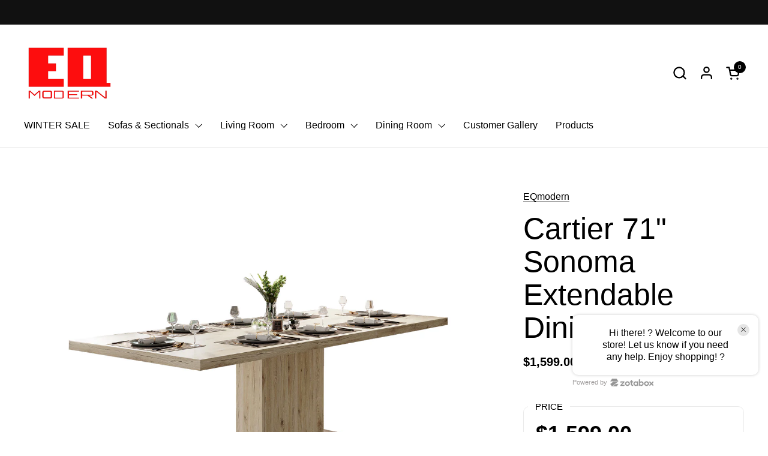

--- FILE ---
content_type: text/html; charset=utf-8
request_url: https://eqmodern.com/products/cartier-71-sonoma-extendable-dining-table
body_size: 27927
content:
<!doctype html><html id="html" class="no-js" lang="en" dir="ltr">
    
  <script>
if (window.location.href == "https://eqmodern.com/recommendations/products") {
   window.location.href = 'https://eqmodern.com/'; 
}
</script>
    
  <head>
  <!-- Google Tag Manager -->
<script>(function(w,d,s,l,i){w[l]=w[l]||[];w[l].push({'gtm.start':
new Date().getTime(),event:'gtm.js'});var f=d.getElementsByTagName(s)[0],
j=d.createElement(s),dl=l!='dataLayer'?'&l='+l:'';j.async=true;j.src=
'https://www.googletagmanager.com/gtm.js?id='+i+dl;f.parentNode.insertBefore(j,f);
})(window,document,'script','dataLayer','GTM-WR2QMJ4');</script>
<!-- End Google Tag Manager -->
    <meta charset="utf-8">
    <meta http-equiv="X-UA-Compatible" content="IE=edge,chrome=1">
    <meta name="viewport" content="width=device-width, initial-scale=1.0, height=device-height, minimum-scale=1.0"><title>Cartier 71&quot; Sonoma Extendable Dining Table &ndash; EQmodern
</title><meta name="description" content="Self-Storing Leaf Scratch Resistant Top Seating Capacity: 8 Seating Capacity When Fully Extended: 10  Base Details: MDF Bottom Base Details: Stainless Steel   Full Assembly Needed  Chairs are Sold Separately   Width of the table: 39.5 in Length of the table: 71 in ( extends to 94.5 in) Height of the table: 30 in Chairs">

<meta property="og:site_name" content="EQmodern">
<meta property="og:url" content="https://eqmodern.com/products/cartier-71-sonoma-extendable-dining-table">
<meta property="og:title" content="Cartier 71&quot; Sonoma Extendable Dining Table">
<meta property="og:type" content="product">
<meta property="og:description" content="Self-Storing Leaf Scratch Resistant Top Seating Capacity: 8 Seating Capacity When Fully Extended: 10  Base Details: MDF Bottom Base Details: Stainless Steel   Full Assembly Needed  Chairs are Sold Separately   Width of the table: 39.5 in Length of the table: 71 in ( extends to 94.5 in) Height of the table: 30 in Chairs"><meta property="og:image" content="http://eqmodern.com/cdn/shop/files/EQmodernCartierSonomaExtendableDiningTable-1.jpg?v=1694198735">
  <meta property="og:image:secure_url" content="https://eqmodern.com/cdn/shop/files/EQmodernCartierSonomaExtendableDiningTable-1.jpg?v=1694198735">
  <meta property="og:image:width" content="3000">
  <meta property="og:image:height" content="3000"><meta property="og:price:amount" content="1,599.00">
  <meta property="og:price:currency" content="USD"><meta name="twitter:card" content="summary_large_image">
<meta name="twitter:title" content="Cartier 71&quot; Sonoma Extendable Dining Table">
<meta name="twitter:description" content="Self-Storing Leaf Scratch Resistant Top Seating Capacity: 8 Seating Capacity When Fully Extended: 10  Base Details: MDF Bottom Base Details: Stainless Steel   Full Assembly Needed  Chairs are Sold Separately   Width of the table: 39.5 in Length of the table: 71 in ( extends to 94.5 in) Height of the table: 30 in Chairs"><script type="application/ld+json">
  [
    {
      "@context": "https://schema.org",
      "@type": "WebSite",
      "name": "EQmodern",
      "url": "https:\/\/eqmodern.com"
    },
    {
      "@context": "https://schema.org",
      "@type": "Organization",
      "name": "EQmodern",
      "url": "https:\/\/eqmodern.com"
    }
  ]
</script>

<script type="application/ld+json">
{
  "@context": "http://schema.org",
  "@type": "BreadcrumbList",
  "itemListElement": [
    {
      "@type": "ListItem",
      "position": 1,
      "name": "Home",
      "item": "https://eqmodern.com"
    },{
        "@type": "ListItem",
        "position": 2,
        "name": "Cartier 71\" Sonoma Extendable Dining Table",
        "item": "https://eqmodern.com/products/cartier-71-sonoma-extendable-dining-table"
      }]
}
</script><script type="application/ld+json">
  {
    "@context": "http://schema.org",
    "@type": "Product",
    "name": "Cartier 71\" Sonoma Extendable Dining Table",
    "url": "https:\/\/eqmodern.com\/products\/cartier-71-sonoma-extendable-dining-table",
    "offers": [{
          "@type" : "Offer","availability" : "http://schema.org/OutOfStock",
          "price" : 1599.0,
          "priceCurrency" : "USD",
          "url" : "https:\/\/eqmodern.com\/products\/cartier-71-sonoma-extendable-dining-table?variant=39713232814214"
        }
],
    "brand": {
      "@type": "Brand",
      "name": "EQmodern"
    },
    "description": "\nSelf-Storing Leaf\nScratch Resistant Top\nSeating Capacity: 8\nSeating Capacity When Fully Extended: 10 \nBase Details: MDF\nBottom Base Details: Stainless Steel  \nFull Assembly Needed \nChairs are Sold Separately\n\n \nWidth of the table: 39.5 in\nLength of the table: 71 in ( extends to 94.5 in)\nHeight of the table: 30 in\n\n\n\n\n\n\n\n\nChairs are Sold Separately. The dimensions of furniture may differ in reality up to 2%. Due to monitor differences actual colors may vary slightly from what appears online.\n\n\n\n\nLOCAL DELIVERY INFORMATION \n\n",
    "category": "Dining Table",
    "image": {
      "@type": "ImageObject",
      "url": "https:\/\/eqmodern.com\/cdn\/shop\/files\/EQmodernCartierSonomaExtendableDiningTable-1.jpg?v=1694198735",
      "image": "https:\/\/eqmodern.com\/cdn\/shop\/files\/EQmodernCartierSonomaExtendableDiningTable-1.jpg?v=1694198735",
      "name": "Cartier 71\" Sonoma Extendable Dining Table",
      "width": "3000",
      "height": "3000"
    }
  }
  </script><link rel="canonical" href="https://eqmodern.com/products/cartier-71-sonoma-extendable-dining-table">
  
    <link rel="preconnect" href="https://cdn.shopify.com"><link rel="preconnect" href="https://fonts.shopifycdn.com" crossorigin><style type="text/css">



</style>
<style type="text/css">

  :root {

    /* Font variables */

    --font-stack-headings-primary: "system_ui", -apple-system, 'Segoe UI', Roboto, 'Helvetica Neue', 'Noto Sans', 'Liberation Sans', Arial, sans-serif, 'Apple Color Emoji', 'Segoe UI Emoji', 'Segoe UI Symbol', 'Noto Color Emoji';
    --font-weight-headings-primary: 400;
    --font-style-headings-primary: normal;

    --font-stack-body-primary: "system_ui", -apple-system, 'Segoe UI', Roboto, 'Helvetica Neue', 'Noto Sans', 'Liberation Sans', Arial, sans-serif, 'Apple Color Emoji', 'Segoe UI Emoji', 'Segoe UI Symbol', 'Noto Color Emoji';
    --font-weight-body-primary: 400;--font-weight-body-primary-bold: 700;--font-weight-body-primary-medium: 400;--font-style-body-primary: normal;

    --font-stack-body-secondary: "system_ui", -apple-system, 'Segoe UI', Roboto, 'Helvetica Neue', 'Noto Sans', 'Liberation Sans', Arial, sans-serif, 'Apple Color Emoji', 'Segoe UI Emoji', 'Segoe UI Symbol', 'Noto Color Emoji';
    --font-weight-body-secondary: 400;--font-weight-body-secondary-bold: 700;--font-style-body-secondary: normal;

    --font-weight-menu: var(--font-weight-body-primary-medium);
    --font-weight-buttons: var(--font-weight-body-primary-medium);

    --base-headings-primary-size: 60;
    --base-headings-secondary-size: ;
    --base-headings-line: 1;
    --base-headings-spacing: 0.0em;

    --base-body-primary-size: 16;
    --base-body-secondary-size: 18;
    --base-body-line: 1.4;

    /* Color variables */

    --color-background-header: #ffffff;
    --color-text-header: #000000;
    --color-foreground-header: #fff;
    --color-borders-header: rgba(0, 0, 0, 0.15);

    --color-background-main: #FFFFFF;
    --color-secondary-background-main: rgba(0, 0, 0, 0.08);
    --color-third-background-main: rgba(0, 0, 0, 0.04);
    --color-fourth-background-main: rgba(0, 0, 0, 0.02);
    --color-opacity-background-main: rgba(255, 255, 255, 0);
    --color-text-main: #000000;
    --color-foreground-main: #fff;
    --color-secondary-text-main: rgba(0, 0, 0, 0.6);
    --color-borders-main: rgba(0, 0, 0, 0.1);
    --color-background-main-alternate: #f2f2f2;

    --color-background-product-card: rgba(0,0,0,0);
    --color-background-cart-card: rgba(0,0,0,0);

    --color-background-footer: #101010;
    --color-text-footer: #f2efec;
    --color-borders-footer: rgba(242, 239, 236, 0.15);

    --color-borders-forms-primary: rgba(0, 0, 0, 0.3);
    --color-borders-forms-secondary: rgba(0, 0, 0, 0.6);

    /* Borders */

    --border-width-cards: px;
    --border-radius-cards: 0px;
    --border-width-buttons: 1px;
    --border-radius-buttons: 30px;
    --border-width-forms: 1px;
    --border-radius-forms: 6px;
    --border-radius-widgets: 10px;
    --border-radius-product-card: 0px;

    /* Layout */
    
    --theme-max-width: 1360px;
    --grid-gap-original-base: 32px;
    --container-vertical-space-base: 140px;
    --image-fit-padding: 10%;

  }

  .facets--horiz .facets__summary, #main select, .sidebar select {
    background-image: url('data:image/svg+xml;utf8,<svg fill="none" height="7" viewBox="0 0 12 7" width="12" xmlns="http://www.w3.org/2000/svg"><g fill="%23000000"><path d="m1.2334.554688 5.65685 5.656852-.7071.70711-5.656858-5.65686z"/><path d="m11.8252 1.26221-5.65686 5.65685-.70711-.70711 5.65687-5.65685z"/></g></svg>');
  }

  .star-rating__stars {
    background-image: url('data:image/svg+xml;utf8,<svg width="20" height="14" viewBox="0 0 14 13" fill="rgba%280%2C+0%2C+0%2C+0.1%29" xmlns="http://www.w3.org/2000/svg"><path d="m7 0 1.572 4.837h5.085l-4.114 2.99 1.572 4.836L7 9.673l-4.114 2.99 1.571-4.837-4.114-2.99h5.085L7 0Z" stroke="rgba%280%2C+0%2C+0%2C+0.1%29" stroke-width="0"/></svg>');
  }
  .star-rating__stars-active {
    background-image: url('data:image/svg+xml;utf8,<svg width="20" height="13" viewBox="0 0 14 13" fill="none" xmlns="http://www.w3.org/2000/svg"><path d="m7 0 1.572 4.837h5.085l-4.114 2.99 1.572 4.836L7 9.673l-4.114 2.99 1.571-4.837-4.114-2.99h5.085L7 0Z" fill="%23000000" stroke-width="0"/></svg>');
  }

  

</style>

<style id="root-height">
  :root {
    --window-height: 100vh;
  }
</style><link href="//eqmodern.com/cdn/shop/t/14/assets/theme.css?v=6734669994903710551689180546" as="style" rel="preload"><link href="//eqmodern.com/cdn/shop/t/14/assets/section-header.css?v=161881130270077988511689180545" as="style" rel="preload"><link href="//eqmodern.com/cdn/shop/t/14/assets/component-product-item.css?v=94746316285047237571689180544" as="style" rel="preload"><link href="//eqmodern.com/cdn/shop/t/14/assets/component-product-variants.css?v=181504290109420163051689180544" as="style" rel="preload"><link href="//eqmodern.com/cdn/shop/t/14/assets/section-main-product.css?v=166707989704051666211689180546" as="style" rel="preload"><link href="//eqmodern.com/cdn/shop/t/14/assets/theme.css?v=6734669994903710551689180546" rel="stylesheet" type="text/css" media="all" />
  
    <script>window.performance && window.performance.mark && window.performance.mark('shopify.content_for_header.start');</script><meta name="google-site-verification" content="NaoOHdzZLN28XXpJmrUMVYfbmyuaHfCqt8ul7e08sPo">
<meta name="facebook-domain-verification" content="tgw65el47fobrxtny2ftgcxd3mp6uj">
<meta id="shopify-digital-wallet" name="shopify-digital-wallet" content="/14949406/digital_wallets/dialog">
<meta name="shopify-checkout-api-token" content="5b7c767df4d05fa27a1ab01f551fa83c">
<meta id="in-context-paypal-metadata" data-shop-id="14949406" data-venmo-supported="false" data-environment="production" data-locale="en_US" data-paypal-v4="true" data-currency="USD">
<link rel="alternate" type="application/json+oembed" href="https://eqmodern.com/products/cartier-71-sonoma-extendable-dining-table.oembed">
<script async="async" src="/checkouts/internal/preloads.js?locale=en-US"></script>
<link rel="preconnect" href="https://shop.app" crossorigin="anonymous">
<script async="async" src="https://shop.app/checkouts/internal/preloads.js?locale=en-US&shop_id=14949406" crossorigin="anonymous"></script>
<script id="apple-pay-shop-capabilities" type="application/json">{"shopId":14949406,"countryCode":"US","currencyCode":"USD","merchantCapabilities":["supports3DS"],"merchantId":"gid:\/\/shopify\/Shop\/14949406","merchantName":"EQmodern","requiredBillingContactFields":["postalAddress","email","phone"],"requiredShippingContactFields":["postalAddress","email","phone"],"shippingType":"shipping","supportedNetworks":["visa","masterCard","amex","discover","elo","jcb"],"total":{"type":"pending","label":"EQmodern","amount":"1.00"},"shopifyPaymentsEnabled":true,"supportsSubscriptions":true}</script>
<script id="shopify-features" type="application/json">{"accessToken":"5b7c767df4d05fa27a1ab01f551fa83c","betas":["rich-media-storefront-analytics"],"domain":"eqmodern.com","predictiveSearch":true,"shopId":14949406,"locale":"en"}</script>
<script>var Shopify = Shopify || {};
Shopify.shop = "eqsalon.myshopify.com";
Shopify.locale = "en";
Shopify.currency = {"active":"USD","rate":"1.0"};
Shopify.country = "US";
Shopify.theme = {"name":"Combine","id":122647117958,"schema_name":"Combine","schema_version":"2.2.0","theme_store_id":1826,"role":"main"};
Shopify.theme.handle = "null";
Shopify.theme.style = {"id":null,"handle":null};
Shopify.cdnHost = "eqmodern.com/cdn";
Shopify.routes = Shopify.routes || {};
Shopify.routes.root = "/";</script>
<script type="module">!function(o){(o.Shopify=o.Shopify||{}).modules=!0}(window);</script>
<script>!function(o){function n(){var o=[];function n(){o.push(Array.prototype.slice.apply(arguments))}return n.q=o,n}var t=o.Shopify=o.Shopify||{};t.loadFeatures=n(),t.autoloadFeatures=n()}(window);</script>
<script>
  window.ShopifyPay = window.ShopifyPay || {};
  window.ShopifyPay.apiHost = "shop.app\/pay";
  window.ShopifyPay.redirectState = null;
</script>
<script id="shop-js-analytics" type="application/json">{"pageType":"product"}</script>
<script defer="defer" async type="module" src="//eqmodern.com/cdn/shopifycloud/shop-js/modules/v2/client.init-shop-cart-sync_BApSsMSl.en.esm.js"></script>
<script defer="defer" async type="module" src="//eqmodern.com/cdn/shopifycloud/shop-js/modules/v2/chunk.common_CBoos6YZ.esm.js"></script>
<script type="module">
  await import("//eqmodern.com/cdn/shopifycloud/shop-js/modules/v2/client.init-shop-cart-sync_BApSsMSl.en.esm.js");
await import("//eqmodern.com/cdn/shopifycloud/shop-js/modules/v2/chunk.common_CBoos6YZ.esm.js");

  window.Shopify.SignInWithShop?.initShopCartSync?.({"fedCMEnabled":true,"windoidEnabled":true});

</script>
<script defer="defer" async type="module" src="//eqmodern.com/cdn/shopifycloud/shop-js/modules/v2/client.payment-terms_BHOWV7U_.en.esm.js"></script>
<script defer="defer" async type="module" src="//eqmodern.com/cdn/shopifycloud/shop-js/modules/v2/chunk.common_CBoos6YZ.esm.js"></script>
<script defer="defer" async type="module" src="//eqmodern.com/cdn/shopifycloud/shop-js/modules/v2/chunk.modal_Bu1hFZFC.esm.js"></script>
<script type="module">
  await import("//eqmodern.com/cdn/shopifycloud/shop-js/modules/v2/client.payment-terms_BHOWV7U_.en.esm.js");
await import("//eqmodern.com/cdn/shopifycloud/shop-js/modules/v2/chunk.common_CBoos6YZ.esm.js");
await import("//eqmodern.com/cdn/shopifycloud/shop-js/modules/v2/chunk.modal_Bu1hFZFC.esm.js");

  
</script>
<script>
  window.Shopify = window.Shopify || {};
  if (!window.Shopify.featureAssets) window.Shopify.featureAssets = {};
  window.Shopify.featureAssets['shop-js'] = {"shop-cart-sync":["modules/v2/client.shop-cart-sync_DJczDl9f.en.esm.js","modules/v2/chunk.common_CBoos6YZ.esm.js"],"init-fed-cm":["modules/v2/client.init-fed-cm_BzwGC0Wi.en.esm.js","modules/v2/chunk.common_CBoos6YZ.esm.js"],"init-windoid":["modules/v2/client.init-windoid_BS26ThXS.en.esm.js","modules/v2/chunk.common_CBoos6YZ.esm.js"],"shop-cash-offers":["modules/v2/client.shop-cash-offers_DthCPNIO.en.esm.js","modules/v2/chunk.common_CBoos6YZ.esm.js","modules/v2/chunk.modal_Bu1hFZFC.esm.js"],"shop-button":["modules/v2/client.shop-button_D_JX508o.en.esm.js","modules/v2/chunk.common_CBoos6YZ.esm.js"],"init-shop-email-lookup-coordinator":["modules/v2/client.init-shop-email-lookup-coordinator_DFwWcvrS.en.esm.js","modules/v2/chunk.common_CBoos6YZ.esm.js"],"shop-toast-manager":["modules/v2/client.shop-toast-manager_tEhgP2F9.en.esm.js","modules/v2/chunk.common_CBoos6YZ.esm.js"],"shop-login-button":["modules/v2/client.shop-login-button_DwLgFT0K.en.esm.js","modules/v2/chunk.common_CBoos6YZ.esm.js","modules/v2/chunk.modal_Bu1hFZFC.esm.js"],"avatar":["modules/v2/client.avatar_BTnouDA3.en.esm.js"],"init-shop-cart-sync":["modules/v2/client.init-shop-cart-sync_BApSsMSl.en.esm.js","modules/v2/chunk.common_CBoos6YZ.esm.js"],"pay-button":["modules/v2/client.pay-button_BuNmcIr_.en.esm.js","modules/v2/chunk.common_CBoos6YZ.esm.js"],"init-shop-for-new-customer-accounts":["modules/v2/client.init-shop-for-new-customer-accounts_DrjXSI53.en.esm.js","modules/v2/client.shop-login-button_DwLgFT0K.en.esm.js","modules/v2/chunk.common_CBoos6YZ.esm.js","modules/v2/chunk.modal_Bu1hFZFC.esm.js"],"init-customer-accounts-sign-up":["modules/v2/client.init-customer-accounts-sign-up_TlVCiykN.en.esm.js","modules/v2/client.shop-login-button_DwLgFT0K.en.esm.js","modules/v2/chunk.common_CBoos6YZ.esm.js","modules/v2/chunk.modal_Bu1hFZFC.esm.js"],"shop-follow-button":["modules/v2/client.shop-follow-button_C5D3XtBb.en.esm.js","modules/v2/chunk.common_CBoos6YZ.esm.js","modules/v2/chunk.modal_Bu1hFZFC.esm.js"],"checkout-modal":["modules/v2/client.checkout-modal_8TC_1FUY.en.esm.js","modules/v2/chunk.common_CBoos6YZ.esm.js","modules/v2/chunk.modal_Bu1hFZFC.esm.js"],"init-customer-accounts":["modules/v2/client.init-customer-accounts_C0Oh2ljF.en.esm.js","modules/v2/client.shop-login-button_DwLgFT0K.en.esm.js","modules/v2/chunk.common_CBoos6YZ.esm.js","modules/v2/chunk.modal_Bu1hFZFC.esm.js"],"lead-capture":["modules/v2/client.lead-capture_Cq0gfm7I.en.esm.js","modules/v2/chunk.common_CBoos6YZ.esm.js","modules/v2/chunk.modal_Bu1hFZFC.esm.js"],"shop-login":["modules/v2/client.shop-login_BmtnoEUo.en.esm.js","modules/v2/chunk.common_CBoos6YZ.esm.js","modules/v2/chunk.modal_Bu1hFZFC.esm.js"],"payment-terms":["modules/v2/client.payment-terms_BHOWV7U_.en.esm.js","modules/v2/chunk.common_CBoos6YZ.esm.js","modules/v2/chunk.modal_Bu1hFZFC.esm.js"]};
</script>
<script>(function() {
  var isLoaded = false;
  function asyncLoad() {
    if (isLoaded) return;
    isLoaded = true;
    var urls = ["https:\/\/eqsalon.com\/apps\/enoble_reviews_scripts\/enoble_reviews.js?shop=eqsalon.myshopify.com","https:\/\/api.omegatheme.com\/facebook-chat\/client\/omg-fbc-custom.js?v=1651006937\u0026shop=eqsalon.myshopify.com","https:\/\/api.omegatheme.com\/facebook-chat\/client\/omgFbChatCheckInstallApp.js?v=1651007529\u0026shop=eqsalon.myshopify.com","\/\/swymv3free-01.azureedge.net\/code\/swym-shopify.js?shop=eqsalon.myshopify.com","https:\/\/static.zotabox.com\/2\/d\/2d6a7466d550a6c54fb2c814a2f38b4c\/widgets.js?shop=eqsalon.myshopify.com"];
    for (var i = 0; i < urls.length; i++) {
      var s = document.createElement('script');
      s.type = 'text/javascript';
      s.async = true;
      s.src = urls[i];
      var x = document.getElementsByTagName('script')[0];
      x.parentNode.insertBefore(s, x);
    }
  };
  if(window.attachEvent) {
    window.attachEvent('onload', asyncLoad);
  } else {
    window.addEventListener('load', asyncLoad, false);
  }
})();</script>
<script id="__st">var __st={"a":14949406,"offset":-21600,"reqid":"622745c8-cfae-49e1-bd9c-780f134775bf-1768898330","pageurl":"eqmodern.com\/products\/cartier-71-sonoma-extendable-dining-table","u":"09a7fc83738d","p":"product","rtyp":"product","rid":6712296177798};</script>
<script>window.ShopifyPaypalV4VisibilityTracking = true;</script>
<script id="captcha-bootstrap">!function(){'use strict';const t='contact',e='account',n='new_comment',o=[[t,t],['blogs',n],['comments',n],[t,'customer']],c=[[e,'customer_login'],[e,'guest_login'],[e,'recover_customer_password'],[e,'create_customer']],r=t=>t.map((([t,e])=>`form[action*='/${t}']:not([data-nocaptcha='true']) input[name='form_type'][value='${e}']`)).join(','),a=t=>()=>t?[...document.querySelectorAll(t)].map((t=>t.form)):[];function s(){const t=[...o],e=r(t);return a(e)}const i='password',u='form_key',d=['recaptcha-v3-token','g-recaptcha-response','h-captcha-response',i],f=()=>{try{return window.sessionStorage}catch{return}},m='__shopify_v',_=t=>t.elements[u];function p(t,e,n=!1){try{const o=window.sessionStorage,c=JSON.parse(o.getItem(e)),{data:r}=function(t){const{data:e,action:n}=t;return t[m]||n?{data:e,action:n}:{data:t,action:n}}(c);for(const[e,n]of Object.entries(r))t.elements[e]&&(t.elements[e].value=n);n&&o.removeItem(e)}catch(o){console.error('form repopulation failed',{error:o})}}const l='form_type',E='cptcha';function T(t){t.dataset[E]=!0}const w=window,h=w.document,L='Shopify',v='ce_forms',y='captcha';let A=!1;((t,e)=>{const n=(g='f06e6c50-85a8-45c8-87d0-21a2b65856fe',I='https://cdn.shopify.com/shopifycloud/storefront-forms-hcaptcha/ce_storefront_forms_captcha_hcaptcha.v1.5.2.iife.js',D={infoText:'Protected by hCaptcha',privacyText:'Privacy',termsText:'Terms'},(t,e,n)=>{const o=w[L][v],c=o.bindForm;if(c)return c(t,g,e,D).then(n);var r;o.q.push([[t,g,e,D],n]),r=I,A||(h.body.append(Object.assign(h.createElement('script'),{id:'captcha-provider',async:!0,src:r})),A=!0)});var g,I,D;w[L]=w[L]||{},w[L][v]=w[L][v]||{},w[L][v].q=[],w[L][y]=w[L][y]||{},w[L][y].protect=function(t,e){n(t,void 0,e),T(t)},Object.freeze(w[L][y]),function(t,e,n,w,h,L){const[v,y,A,g]=function(t,e,n){const i=e?o:[],u=t?c:[],d=[...i,...u],f=r(d),m=r(i),_=r(d.filter((([t,e])=>n.includes(e))));return[a(f),a(m),a(_),s()]}(w,h,L),I=t=>{const e=t.target;return e instanceof HTMLFormElement?e:e&&e.form},D=t=>v().includes(t);t.addEventListener('submit',(t=>{const e=I(t);if(!e)return;const n=D(e)&&!e.dataset.hcaptchaBound&&!e.dataset.recaptchaBound,o=_(e),c=g().includes(e)&&(!o||!o.value);(n||c)&&t.preventDefault(),c&&!n&&(function(t){try{if(!f())return;!function(t){const e=f();if(!e)return;const n=_(t);if(!n)return;const o=n.value;o&&e.removeItem(o)}(t);const e=Array.from(Array(32),(()=>Math.random().toString(36)[2])).join('');!function(t,e){_(t)||t.append(Object.assign(document.createElement('input'),{type:'hidden',name:u})),t.elements[u].value=e}(t,e),function(t,e){const n=f();if(!n)return;const o=[...t.querySelectorAll(`input[type='${i}']`)].map((({name:t})=>t)),c=[...d,...o],r={};for(const[a,s]of new FormData(t).entries())c.includes(a)||(r[a]=s);n.setItem(e,JSON.stringify({[m]:1,action:t.action,data:r}))}(t,e)}catch(e){console.error('failed to persist form',e)}}(e),e.submit())}));const S=(t,e)=>{t&&!t.dataset[E]&&(n(t,e.some((e=>e===t))),T(t))};for(const o of['focusin','change'])t.addEventListener(o,(t=>{const e=I(t);D(e)&&S(e,y())}));const B=e.get('form_key'),M=e.get(l),P=B&&M;t.addEventListener('DOMContentLoaded',(()=>{const t=y();if(P)for(const e of t)e.elements[l].value===M&&p(e,B);[...new Set([...A(),...v().filter((t=>'true'===t.dataset.shopifyCaptcha))])].forEach((e=>S(e,t)))}))}(h,new URLSearchParams(w.location.search),n,t,e,['guest_login'])})(!0,!0)}();</script>
<script integrity="sha256-4kQ18oKyAcykRKYeNunJcIwy7WH5gtpwJnB7kiuLZ1E=" data-source-attribution="shopify.loadfeatures" defer="defer" src="//eqmodern.com/cdn/shopifycloud/storefront/assets/storefront/load_feature-a0a9edcb.js" crossorigin="anonymous"></script>
<script crossorigin="anonymous" defer="defer" src="//eqmodern.com/cdn/shopifycloud/storefront/assets/shopify_pay/storefront-65b4c6d7.js?v=20250812"></script>
<script data-source-attribution="shopify.dynamic_checkout.dynamic.init">var Shopify=Shopify||{};Shopify.PaymentButton=Shopify.PaymentButton||{isStorefrontPortableWallets:!0,init:function(){window.Shopify.PaymentButton.init=function(){};var t=document.createElement("script");t.src="https://eqmodern.com/cdn/shopifycloud/portable-wallets/latest/portable-wallets.en.js",t.type="module",document.head.appendChild(t)}};
</script>
<script data-source-attribution="shopify.dynamic_checkout.buyer_consent">
  function portableWalletsHideBuyerConsent(e){var t=document.getElementById("shopify-buyer-consent"),n=document.getElementById("shopify-subscription-policy-button");t&&n&&(t.classList.add("hidden"),t.setAttribute("aria-hidden","true"),n.removeEventListener("click",e))}function portableWalletsShowBuyerConsent(e){var t=document.getElementById("shopify-buyer-consent"),n=document.getElementById("shopify-subscription-policy-button");t&&n&&(t.classList.remove("hidden"),t.removeAttribute("aria-hidden"),n.addEventListener("click",e))}window.Shopify?.PaymentButton&&(window.Shopify.PaymentButton.hideBuyerConsent=portableWalletsHideBuyerConsent,window.Shopify.PaymentButton.showBuyerConsent=portableWalletsShowBuyerConsent);
</script>
<script>
  function portableWalletsCleanup(e){e&&e.src&&console.error("Failed to load portable wallets script "+e.src);var t=document.querySelectorAll("shopify-accelerated-checkout .shopify-payment-button__skeleton, shopify-accelerated-checkout-cart .wallet-cart-button__skeleton"),e=document.getElementById("shopify-buyer-consent");for(let e=0;e<t.length;e++)t[e].remove();e&&e.remove()}function portableWalletsNotLoadedAsModule(e){e instanceof ErrorEvent&&"string"==typeof e.message&&e.message.includes("import.meta")&&"string"==typeof e.filename&&e.filename.includes("portable-wallets")&&(window.removeEventListener("error",portableWalletsNotLoadedAsModule),window.Shopify.PaymentButton.failedToLoad=e,"loading"===document.readyState?document.addEventListener("DOMContentLoaded",window.Shopify.PaymentButton.init):window.Shopify.PaymentButton.init())}window.addEventListener("error",portableWalletsNotLoadedAsModule);
</script>

<script type="module" src="https://eqmodern.com/cdn/shopifycloud/portable-wallets/latest/portable-wallets.en.js" onError="portableWalletsCleanup(this)" crossorigin="anonymous"></script>
<script nomodule>
  document.addEventListener("DOMContentLoaded", portableWalletsCleanup);
</script>

<link id="shopify-accelerated-checkout-styles" rel="stylesheet" media="screen" href="https://eqmodern.com/cdn/shopifycloud/portable-wallets/latest/accelerated-checkout-backwards-compat.css" crossorigin="anonymous">
<style id="shopify-accelerated-checkout-cart">
        #shopify-buyer-consent {
  margin-top: 1em;
  display: inline-block;
  width: 100%;
}

#shopify-buyer-consent.hidden {
  display: none;
}

#shopify-subscription-policy-button {
  background: none;
  border: none;
  padding: 0;
  text-decoration: underline;
  font-size: inherit;
  cursor: pointer;
}

#shopify-subscription-policy-button::before {
  box-shadow: none;
}

      </style>

<script>window.performance && window.performance.mark && window.performance.mark('shopify.content_for_header.end');</script>
  
    <script>
  
      /* js helpers */
      const debounce = (fn, wait) => {
        let t;
        return (...args) => {
          clearTimeout(t);
          t = setTimeout(() => fn.apply(this, args), wait);
        };
      }
      window.KEYCODES = {
        TAB: 9,
        ESC: 27,
        DOWN: 40,
        RIGHT: 39,
        UP: 38,
        LEFT: 37,
        RETURN: 13
      };
  
      /* background image sizes */
      const rbi = [];
      const rbiSetSize = (img) => {
        if ( img.offsetWidth / img.dataset.ratio < img.offsetHeight ) {
          img.setAttribute('sizes', `${Math.ceil(img.offsetHeight * img.dataset.ratio)}px`);
        } else {
          img.setAttribute('sizes', `${Math.ceil(img.offsetWidth)}px`);
        }
      }
      window.addEventListener('resize', debounce(()=>{
        for ( let img of rbi ) {
          rbiSetSize(img);
        }
      }, 250));
  
      /* lazy looad images reveal effect */
      const imageReveal = new IntersectionObserver((entries, observer)=>{
        entries.forEach(entry=>{
          if ( entry.isIntersecting ) {
            setTimeout(()=>{
              entry.target.classList.remove('lazy-image--to-reveal');
            }, 500);
            entry.target.classList.add('lazy-image--revealed');
            observer.unobserve(entry.target);
          }
        });
      }, {rootMargin: '20px 0px 0px 0px'});

    </script><noscript>
      <link rel="stylesheet" href="//eqmodern.com/cdn/shop/t/14/assets/theme-noscript.css?v=179842145173141752951689180546">
    </noscript>
  
  <!--Gem_Page_Header_Script-->
    


<!--End_Gem_Page_Header_Script-->

    <link rel="preconnect" href="https://fonts.googleapis.com">
    <link rel="preconnect" href="https://fonts.gstatic.com" crossorigin>
    <link rel="preconnect" href="https://d2ls1pfffhvy22.cloudfront.net">


    

    

    

    
  
<!-- BEGIN app block: shopify://apps/zb-messenger-whatsapp-chat/blocks/zotabox_embed/d373f1c7-09a2-4414-b6f1-6c7e25e73133 -->

<script async src="https://static2.zotabox.com/widgets.js"></script>
<script>
    window.Zotabox = window.Zotabox || [];
    Zotabox.domain_id = 14949406;
    Zotabox.platform = 'shopify';
    Zotabox.widgets = Zotabox.widgets || [];
    Zotabox.widgets.push("facebook_chat");
</script>
<!-- END app block --><link href="https://monorail-edge.shopifysvc.com" rel="dns-prefetch">
<script>(function(){if ("sendBeacon" in navigator && "performance" in window) {try {var session_token_from_headers = performance.getEntriesByType('navigation')[0].serverTiming.find(x => x.name == '_s').description;} catch {var session_token_from_headers = undefined;}var session_cookie_matches = document.cookie.match(/_shopify_s=([^;]*)/);var session_token_from_cookie = session_cookie_matches && session_cookie_matches.length === 2 ? session_cookie_matches[1] : "";var session_token = session_token_from_headers || session_token_from_cookie || "";function handle_abandonment_event(e) {var entries = performance.getEntries().filter(function(entry) {return /monorail-edge.shopifysvc.com/.test(entry.name);});if (!window.abandonment_tracked && entries.length === 0) {window.abandonment_tracked = true;var currentMs = Date.now();var navigation_start = performance.timing.navigationStart;var payload = {shop_id: 14949406,url: window.location.href,navigation_start,duration: currentMs - navigation_start,session_token,page_type: "product"};window.navigator.sendBeacon("https://monorail-edge.shopifysvc.com/v1/produce", JSON.stringify({schema_id: "online_store_buyer_site_abandonment/1.1",payload: payload,metadata: {event_created_at_ms: currentMs,event_sent_at_ms: currentMs}}));}}window.addEventListener('pagehide', handle_abandonment_event);}}());</script>
<script id="web-pixels-manager-setup">(function e(e,d,r,n,o){if(void 0===o&&(o={}),!Boolean(null===(a=null===(i=window.Shopify)||void 0===i?void 0:i.analytics)||void 0===a?void 0:a.replayQueue)){var i,a;window.Shopify=window.Shopify||{};var t=window.Shopify;t.analytics=t.analytics||{};var s=t.analytics;s.replayQueue=[],s.publish=function(e,d,r){return s.replayQueue.push([e,d,r]),!0};try{self.performance.mark("wpm:start")}catch(e){}var l=function(){var e={modern:/Edge?\/(1{2}[4-9]|1[2-9]\d|[2-9]\d{2}|\d{4,})\.\d+(\.\d+|)|Firefox\/(1{2}[4-9]|1[2-9]\d|[2-9]\d{2}|\d{4,})\.\d+(\.\d+|)|Chrom(ium|e)\/(9{2}|\d{3,})\.\d+(\.\d+|)|(Maci|X1{2}).+ Version\/(15\.\d+|(1[6-9]|[2-9]\d|\d{3,})\.\d+)([,.]\d+|)( \(\w+\)|)( Mobile\/\w+|) Safari\/|Chrome.+OPR\/(9{2}|\d{3,})\.\d+\.\d+|(CPU[ +]OS|iPhone[ +]OS|CPU[ +]iPhone|CPU IPhone OS|CPU iPad OS)[ +]+(15[._]\d+|(1[6-9]|[2-9]\d|\d{3,})[._]\d+)([._]\d+|)|Android:?[ /-](13[3-9]|1[4-9]\d|[2-9]\d{2}|\d{4,})(\.\d+|)(\.\d+|)|Android.+Firefox\/(13[5-9]|1[4-9]\d|[2-9]\d{2}|\d{4,})\.\d+(\.\d+|)|Android.+Chrom(ium|e)\/(13[3-9]|1[4-9]\d|[2-9]\d{2}|\d{4,})\.\d+(\.\d+|)|SamsungBrowser\/([2-9]\d|\d{3,})\.\d+/,legacy:/Edge?\/(1[6-9]|[2-9]\d|\d{3,})\.\d+(\.\d+|)|Firefox\/(5[4-9]|[6-9]\d|\d{3,})\.\d+(\.\d+|)|Chrom(ium|e)\/(5[1-9]|[6-9]\d|\d{3,})\.\d+(\.\d+|)([\d.]+$|.*Safari\/(?![\d.]+ Edge\/[\d.]+$))|(Maci|X1{2}).+ Version\/(10\.\d+|(1[1-9]|[2-9]\d|\d{3,})\.\d+)([,.]\d+|)( \(\w+\)|)( Mobile\/\w+|) Safari\/|Chrome.+OPR\/(3[89]|[4-9]\d|\d{3,})\.\d+\.\d+|(CPU[ +]OS|iPhone[ +]OS|CPU[ +]iPhone|CPU IPhone OS|CPU iPad OS)[ +]+(10[._]\d+|(1[1-9]|[2-9]\d|\d{3,})[._]\d+)([._]\d+|)|Android:?[ /-](13[3-9]|1[4-9]\d|[2-9]\d{2}|\d{4,})(\.\d+|)(\.\d+|)|Mobile Safari.+OPR\/([89]\d|\d{3,})\.\d+\.\d+|Android.+Firefox\/(13[5-9]|1[4-9]\d|[2-9]\d{2}|\d{4,})\.\d+(\.\d+|)|Android.+Chrom(ium|e)\/(13[3-9]|1[4-9]\d|[2-9]\d{2}|\d{4,})\.\d+(\.\d+|)|Android.+(UC? ?Browser|UCWEB|U3)[ /]?(15\.([5-9]|\d{2,})|(1[6-9]|[2-9]\d|\d{3,})\.\d+)\.\d+|SamsungBrowser\/(5\.\d+|([6-9]|\d{2,})\.\d+)|Android.+MQ{2}Browser\/(14(\.(9|\d{2,})|)|(1[5-9]|[2-9]\d|\d{3,})(\.\d+|))(\.\d+|)|K[Aa][Ii]OS\/(3\.\d+|([4-9]|\d{2,})\.\d+)(\.\d+|)/},d=e.modern,r=e.legacy,n=navigator.userAgent;return n.match(d)?"modern":n.match(r)?"legacy":"unknown"}(),u="modern"===l?"modern":"legacy",c=(null!=n?n:{modern:"",legacy:""})[u],f=function(e){return[e.baseUrl,"/wpm","/b",e.hashVersion,"modern"===e.buildTarget?"m":"l",".js"].join("")}({baseUrl:d,hashVersion:r,buildTarget:u}),m=function(e){var d=e.version,r=e.bundleTarget,n=e.surface,o=e.pageUrl,i=e.monorailEndpoint;return{emit:function(e){var a=e.status,t=e.errorMsg,s=(new Date).getTime(),l=JSON.stringify({metadata:{event_sent_at_ms:s},events:[{schema_id:"web_pixels_manager_load/3.1",payload:{version:d,bundle_target:r,page_url:o,status:a,surface:n,error_msg:t},metadata:{event_created_at_ms:s}}]});if(!i)return console&&console.warn&&console.warn("[Web Pixels Manager] No Monorail endpoint provided, skipping logging."),!1;try{return self.navigator.sendBeacon.bind(self.navigator)(i,l)}catch(e){}var u=new XMLHttpRequest;try{return u.open("POST",i,!0),u.setRequestHeader("Content-Type","text/plain"),u.send(l),!0}catch(e){return console&&console.warn&&console.warn("[Web Pixels Manager] Got an unhandled error while logging to Monorail."),!1}}}}({version:r,bundleTarget:l,surface:e.surface,pageUrl:self.location.href,monorailEndpoint:e.monorailEndpoint});try{o.browserTarget=l,function(e){var d=e.src,r=e.async,n=void 0===r||r,o=e.onload,i=e.onerror,a=e.sri,t=e.scriptDataAttributes,s=void 0===t?{}:t,l=document.createElement("script"),u=document.querySelector("head"),c=document.querySelector("body");if(l.async=n,l.src=d,a&&(l.integrity=a,l.crossOrigin="anonymous"),s)for(var f in s)if(Object.prototype.hasOwnProperty.call(s,f))try{l.dataset[f]=s[f]}catch(e){}if(o&&l.addEventListener("load",o),i&&l.addEventListener("error",i),u)u.appendChild(l);else{if(!c)throw new Error("Did not find a head or body element to append the script");c.appendChild(l)}}({src:f,async:!0,onload:function(){if(!function(){var e,d;return Boolean(null===(d=null===(e=window.Shopify)||void 0===e?void 0:e.analytics)||void 0===d?void 0:d.initialized)}()){var d=window.webPixelsManager.init(e)||void 0;if(d){var r=window.Shopify.analytics;r.replayQueue.forEach((function(e){var r=e[0],n=e[1],o=e[2];d.publishCustomEvent(r,n,o)})),r.replayQueue=[],r.publish=d.publishCustomEvent,r.visitor=d.visitor,r.initialized=!0}}},onerror:function(){return m.emit({status:"failed",errorMsg:"".concat(f," has failed to load")})},sri:function(e){var d=/^sha384-[A-Za-z0-9+/=]+$/;return"string"==typeof e&&d.test(e)}(c)?c:"",scriptDataAttributes:o}),m.emit({status:"loading"})}catch(e){m.emit({status:"failed",errorMsg:(null==e?void 0:e.message)||"Unknown error"})}}})({shopId: 14949406,storefrontBaseUrl: "https://eqmodern.com",extensionsBaseUrl: "https://extensions.shopifycdn.com/cdn/shopifycloud/web-pixels-manager",monorailEndpoint: "https://monorail-edge.shopifysvc.com/unstable/produce_batch",surface: "storefront-renderer",enabledBetaFlags: ["2dca8a86"],webPixelsConfigList: [{"id":"328990854","configuration":"{\"config\":\"{\\\"pixel_id\\\":\\\"G-5GEZ7VXRY6\\\",\\\"target_country\\\":\\\"US\\\",\\\"gtag_events\\\":[{\\\"type\\\":\\\"begin_checkout\\\",\\\"action_label\\\":\\\"G-5GEZ7VXRY6\\\"},{\\\"type\\\":\\\"search\\\",\\\"action_label\\\":\\\"G-5GEZ7VXRY6\\\"},{\\\"type\\\":\\\"view_item\\\",\\\"action_label\\\":[\\\"G-5GEZ7VXRY6\\\",\\\"MC-LHF7JSVWVQ\\\"]},{\\\"type\\\":\\\"purchase\\\",\\\"action_label\\\":[\\\"G-5GEZ7VXRY6\\\",\\\"MC-LHF7JSVWVQ\\\"]},{\\\"type\\\":\\\"page_view\\\",\\\"action_label\\\":[\\\"G-5GEZ7VXRY6\\\",\\\"MC-LHF7JSVWVQ\\\"]},{\\\"type\\\":\\\"add_payment_info\\\",\\\"action_label\\\":\\\"G-5GEZ7VXRY6\\\"},{\\\"type\\\":\\\"add_to_cart\\\",\\\"action_label\\\":\\\"G-5GEZ7VXRY6\\\"}],\\\"enable_monitoring_mode\\\":false}\"}","eventPayloadVersion":"v1","runtimeContext":"OPEN","scriptVersion":"b2a88bafab3e21179ed38636efcd8a93","type":"APP","apiClientId":1780363,"privacyPurposes":[],"dataSharingAdjustments":{"protectedCustomerApprovalScopes":["read_customer_address","read_customer_email","read_customer_name","read_customer_personal_data","read_customer_phone"]}},{"id":"115441798","configuration":"{\"pixel_id\":\"1171990939593487\",\"pixel_type\":\"facebook_pixel\",\"metaapp_system_user_token\":\"-\"}","eventPayloadVersion":"v1","runtimeContext":"OPEN","scriptVersion":"ca16bc87fe92b6042fbaa3acc2fbdaa6","type":"APP","apiClientId":2329312,"privacyPurposes":["ANALYTICS","MARKETING","SALE_OF_DATA"],"dataSharingAdjustments":{"protectedCustomerApprovalScopes":["read_customer_address","read_customer_email","read_customer_name","read_customer_personal_data","read_customer_phone"]}},{"id":"60096646","configuration":"{\"tagID\":\"2613771696253\"}","eventPayloadVersion":"v1","runtimeContext":"STRICT","scriptVersion":"18031546ee651571ed29edbe71a3550b","type":"APP","apiClientId":3009811,"privacyPurposes":["ANALYTICS","MARKETING","SALE_OF_DATA"],"dataSharingAdjustments":{"protectedCustomerApprovalScopes":["read_customer_address","read_customer_email","read_customer_name","read_customer_personal_data","read_customer_phone"]}},{"id":"shopify-app-pixel","configuration":"{}","eventPayloadVersion":"v1","runtimeContext":"STRICT","scriptVersion":"0450","apiClientId":"shopify-pixel","type":"APP","privacyPurposes":["ANALYTICS","MARKETING"]},{"id":"shopify-custom-pixel","eventPayloadVersion":"v1","runtimeContext":"LAX","scriptVersion":"0450","apiClientId":"shopify-pixel","type":"CUSTOM","privacyPurposes":["ANALYTICS","MARKETING"]}],isMerchantRequest: false,initData: {"shop":{"name":"EQmodern","paymentSettings":{"currencyCode":"USD"},"myshopifyDomain":"eqsalon.myshopify.com","countryCode":"US","storefrontUrl":"https:\/\/eqmodern.com"},"customer":null,"cart":null,"checkout":null,"productVariants":[{"price":{"amount":1599.0,"currencyCode":"USD"},"product":{"title":"Cartier 71\" Sonoma Extendable Dining Table","vendor":"EQmodern","id":"6712296177798","untranslatedTitle":"Cartier 71\" Sonoma Extendable Dining Table","url":"\/products\/cartier-71-sonoma-extendable-dining-table","type":"Dining Table"},"id":"39713232814214","image":{"src":"\/\/eqmodern.com\/cdn\/shop\/files\/EQmodernCartierSonomaExtendableDiningTable-1.jpg?v=1694198735"},"sku":null,"title":"Default Title","untranslatedTitle":"Default Title"}],"purchasingCompany":null},},"https://eqmodern.com/cdn","fcfee988w5aeb613cpc8e4bc33m6693e112",{"modern":"","legacy":""},{"shopId":"14949406","storefrontBaseUrl":"https:\/\/eqmodern.com","extensionBaseUrl":"https:\/\/extensions.shopifycdn.com\/cdn\/shopifycloud\/web-pixels-manager","surface":"storefront-renderer","enabledBetaFlags":"[\"2dca8a86\"]","isMerchantRequest":"false","hashVersion":"fcfee988w5aeb613cpc8e4bc33m6693e112","publish":"custom","events":"[[\"page_viewed\",{}],[\"product_viewed\",{\"productVariant\":{\"price\":{\"amount\":1599.0,\"currencyCode\":\"USD\"},\"product\":{\"title\":\"Cartier 71\\\" Sonoma Extendable Dining Table\",\"vendor\":\"EQmodern\",\"id\":\"6712296177798\",\"untranslatedTitle\":\"Cartier 71\\\" Sonoma Extendable Dining Table\",\"url\":\"\/products\/cartier-71-sonoma-extendable-dining-table\",\"type\":\"Dining Table\"},\"id\":\"39713232814214\",\"image\":{\"src\":\"\/\/eqmodern.com\/cdn\/shop\/files\/EQmodernCartierSonomaExtendableDiningTable-1.jpg?v=1694198735\"},\"sku\":null,\"title\":\"Default Title\",\"untranslatedTitle\":\"Default Title\"}}]]"});</script><script>
  window.ShopifyAnalytics = window.ShopifyAnalytics || {};
  window.ShopifyAnalytics.meta = window.ShopifyAnalytics.meta || {};
  window.ShopifyAnalytics.meta.currency = 'USD';
  var meta = {"product":{"id":6712296177798,"gid":"gid:\/\/shopify\/Product\/6712296177798","vendor":"EQmodern","type":"Dining Table","handle":"cartier-71-sonoma-extendable-dining-table","variants":[{"id":39713232814214,"price":159900,"name":"Cartier 71\" Sonoma Extendable Dining Table","public_title":null,"sku":null}],"remote":false},"page":{"pageType":"product","resourceType":"product","resourceId":6712296177798,"requestId":"622745c8-cfae-49e1-bd9c-780f134775bf-1768898330"}};
  for (var attr in meta) {
    window.ShopifyAnalytics.meta[attr] = meta[attr];
  }
</script>
<script class="analytics">
  (function () {
    var customDocumentWrite = function(content) {
      var jquery = null;

      if (window.jQuery) {
        jquery = window.jQuery;
      } else if (window.Checkout && window.Checkout.$) {
        jquery = window.Checkout.$;
      }

      if (jquery) {
        jquery('body').append(content);
      }
    };

    var hasLoggedConversion = function(token) {
      if (token) {
        return document.cookie.indexOf('loggedConversion=' + token) !== -1;
      }
      return false;
    }

    var setCookieIfConversion = function(token) {
      if (token) {
        var twoMonthsFromNow = new Date(Date.now());
        twoMonthsFromNow.setMonth(twoMonthsFromNow.getMonth() + 2);

        document.cookie = 'loggedConversion=' + token + '; expires=' + twoMonthsFromNow;
      }
    }

    var trekkie = window.ShopifyAnalytics.lib = window.trekkie = window.trekkie || [];
    if (trekkie.integrations) {
      return;
    }
    trekkie.methods = [
      'identify',
      'page',
      'ready',
      'track',
      'trackForm',
      'trackLink'
    ];
    trekkie.factory = function(method) {
      return function() {
        var args = Array.prototype.slice.call(arguments);
        args.unshift(method);
        trekkie.push(args);
        return trekkie;
      };
    };
    for (var i = 0; i < trekkie.methods.length; i++) {
      var key = trekkie.methods[i];
      trekkie[key] = trekkie.factory(key);
    }
    trekkie.load = function(config) {
      trekkie.config = config || {};
      trekkie.config.initialDocumentCookie = document.cookie;
      var first = document.getElementsByTagName('script')[0];
      var script = document.createElement('script');
      script.type = 'text/javascript';
      script.onerror = function(e) {
        var scriptFallback = document.createElement('script');
        scriptFallback.type = 'text/javascript';
        scriptFallback.onerror = function(error) {
                var Monorail = {
      produce: function produce(monorailDomain, schemaId, payload) {
        var currentMs = new Date().getTime();
        var event = {
          schema_id: schemaId,
          payload: payload,
          metadata: {
            event_created_at_ms: currentMs,
            event_sent_at_ms: currentMs
          }
        };
        return Monorail.sendRequest("https://" + monorailDomain + "/v1/produce", JSON.stringify(event));
      },
      sendRequest: function sendRequest(endpointUrl, payload) {
        // Try the sendBeacon API
        if (window && window.navigator && typeof window.navigator.sendBeacon === 'function' && typeof window.Blob === 'function' && !Monorail.isIos12()) {
          var blobData = new window.Blob([payload], {
            type: 'text/plain'
          });

          if (window.navigator.sendBeacon(endpointUrl, blobData)) {
            return true;
          } // sendBeacon was not successful

        } // XHR beacon

        var xhr = new XMLHttpRequest();

        try {
          xhr.open('POST', endpointUrl);
          xhr.setRequestHeader('Content-Type', 'text/plain');
          xhr.send(payload);
        } catch (e) {
          console.log(e);
        }

        return false;
      },
      isIos12: function isIos12() {
        return window.navigator.userAgent.lastIndexOf('iPhone; CPU iPhone OS 12_') !== -1 || window.navigator.userAgent.lastIndexOf('iPad; CPU OS 12_') !== -1;
      }
    };
    Monorail.produce('monorail-edge.shopifysvc.com',
      'trekkie_storefront_load_errors/1.1',
      {shop_id: 14949406,
      theme_id: 122647117958,
      app_name: "storefront",
      context_url: window.location.href,
      source_url: "//eqmodern.com/cdn/s/trekkie.storefront.cd680fe47e6c39ca5d5df5f0a32d569bc48c0f27.min.js"});

        };
        scriptFallback.async = true;
        scriptFallback.src = '//eqmodern.com/cdn/s/trekkie.storefront.cd680fe47e6c39ca5d5df5f0a32d569bc48c0f27.min.js';
        first.parentNode.insertBefore(scriptFallback, first);
      };
      script.async = true;
      script.src = '//eqmodern.com/cdn/s/trekkie.storefront.cd680fe47e6c39ca5d5df5f0a32d569bc48c0f27.min.js';
      first.parentNode.insertBefore(script, first);
    };
    trekkie.load(
      {"Trekkie":{"appName":"storefront","development":false,"defaultAttributes":{"shopId":14949406,"isMerchantRequest":null,"themeId":122647117958,"themeCityHash":"3576721964108656766","contentLanguage":"en","currency":"USD","eventMetadataId":"5f768567-f638-40f4-bc3a-61104c33d38f"},"isServerSideCookieWritingEnabled":true,"monorailRegion":"shop_domain","enabledBetaFlags":["65f19447"]},"Session Attribution":{},"S2S":{"facebookCapiEnabled":true,"source":"trekkie-storefront-renderer","apiClientId":580111}}
    );

    var loaded = false;
    trekkie.ready(function() {
      if (loaded) return;
      loaded = true;

      window.ShopifyAnalytics.lib = window.trekkie;

      var originalDocumentWrite = document.write;
      document.write = customDocumentWrite;
      try { window.ShopifyAnalytics.merchantGoogleAnalytics.call(this); } catch(error) {};
      document.write = originalDocumentWrite;

      window.ShopifyAnalytics.lib.page(null,{"pageType":"product","resourceType":"product","resourceId":6712296177798,"requestId":"622745c8-cfae-49e1-bd9c-780f134775bf-1768898330","shopifyEmitted":true});

      var match = window.location.pathname.match(/checkouts\/(.+)\/(thank_you|post_purchase)/)
      var token = match? match[1]: undefined;
      if (!hasLoggedConversion(token)) {
        setCookieIfConversion(token);
        window.ShopifyAnalytics.lib.track("Viewed Product",{"currency":"USD","variantId":39713232814214,"productId":6712296177798,"productGid":"gid:\/\/shopify\/Product\/6712296177798","name":"Cartier 71\" Sonoma Extendable Dining Table","price":"1599.00","sku":null,"brand":"EQmodern","variant":null,"category":"Dining Table","nonInteraction":true,"remote":false},undefined,undefined,{"shopifyEmitted":true});
      window.ShopifyAnalytics.lib.track("monorail:\/\/trekkie_storefront_viewed_product\/1.1",{"currency":"USD","variantId":39713232814214,"productId":6712296177798,"productGid":"gid:\/\/shopify\/Product\/6712296177798","name":"Cartier 71\" Sonoma Extendable Dining Table","price":"1599.00","sku":null,"brand":"EQmodern","variant":null,"category":"Dining Table","nonInteraction":true,"remote":false,"referer":"https:\/\/eqmodern.com\/products\/cartier-71-sonoma-extendable-dining-table"});
      }
    });


        var eventsListenerScript = document.createElement('script');
        eventsListenerScript.async = true;
        eventsListenerScript.src = "//eqmodern.com/cdn/shopifycloud/storefront/assets/shop_events_listener-3da45d37.js";
        document.getElementsByTagName('head')[0].appendChild(eventsListenerScript);

})();</script>
  <script>
  if (!window.ga || (window.ga && typeof window.ga !== 'function')) {
    window.ga = function ga() {
      (window.ga.q = window.ga.q || []).push(arguments);
      if (window.Shopify && window.Shopify.analytics && typeof window.Shopify.analytics.publish === 'function') {
        window.Shopify.analytics.publish("ga_stub_called", {}, {sendTo: "google_osp_migration"});
      }
      console.error("Shopify's Google Analytics stub called with:", Array.from(arguments), "\nSee https://help.shopify.com/manual/promoting-marketing/pixels/pixel-migration#google for more information.");
    };
    if (window.Shopify && window.Shopify.analytics && typeof window.Shopify.analytics.publish === 'function') {
      window.Shopify.analytics.publish("ga_stub_initialized", {}, {sendTo: "google_osp_migration"});
    }
  }
</script>
<script
  defer
  src="https://eqmodern.com/cdn/shopifycloud/perf-kit/shopify-perf-kit-3.0.4.min.js"
  data-application="storefront-renderer"
  data-shop-id="14949406"
  data-render-region="gcp-us-central1"
  data-page-type="product"
  data-theme-instance-id="122647117958"
  data-theme-name="Combine"
  data-theme-version="2.2.0"
  data-monorail-region="shop_domain"
  data-resource-timing-sampling-rate="10"
  data-shs="true"
  data-shs-beacon="true"
  data-shs-export-with-fetch="true"
  data-shs-logs-sample-rate="1"
  data-shs-beacon-endpoint="https://eqmodern.com/api/collect"
></script>
</head>
  
  <body id="cartier-71-quot-sonoma-extendable-dining-table" class=" template-product template-product no-touchevents">
    <!-- Google Tag Manager (noscript) -->
<noscript><iframe src="https://www.googletagmanager.com/ns.html?id=GTM-WR2QMJ4"
height="0" width="0" style="display:none;visibility:hidden"></iframe></noscript>
<!-- End Google Tag Manager (noscript) -->
    <script type="text/javascript">
      if ( 'ontouchstart' in window || window.DocumentTouch && document instanceof DocumentTouch ) { document.querySelector('body').classList.remove('no-touchevents'); document.querySelector('body').classList.add('touchevents'); } 
    </script>
  
    <a href="#main" class="visually-hidden skip-to-content" tabindex="0" data-js-inert>Skip to content</a><!-- BEGIN sections: header-group -->
<div id="shopify-section-sections--14686015389830__announcement" class="shopify-section shopify-section-group-header-group mount-announcement-bar"><link href="//eqmodern.com/cdn/shop/t/14/assets/section-announcement-bar.css?v=165885266844731204801689180545" rel="stylesheet" type="text/css" media="all" />
<announcement-bar id="announcement-sections--14686015389830__announcement" style="display:block" data-js-inert>
    <div class="container--large">
      <div class="announcement-bar">

        <div class="announcement-bar__social-icons lap-hide"><div class="social-icons"></div></div>
        
        <div class="announcement-bar__content"><div class="announcement-bar__slider" data-js-slider><span class="announcement" >
</span></div></div>

        <div class="announcement-bar__localization-form lap-hide"></div>

      </div>
    </div>      
  </announcement-bar>

  <style data-shopify>
#announcement-sections--14686015389830__announcement .announcement-bar, #announcement-sections--14686015389830__announcement a, #announcement-sections--14686015389830__announcement .localization-form__item-text {
        color: #ffffff;
      }
      #announcement-sections--14686015389830__announcement svg *, #announcement-sections--14686015389830__announcement .localization-form__item-symbol * {
        fill: #ffffff !important;
      }#announcement-sections--14686015389830__announcement,#announcement-sections--14686015389830__announcement .announcement-bar__content-nav {
        background: #111111;
      }</style>
</div><div id="shopify-section-sections--14686015389830__header" class="shopify-section shopify-section-group-header-group site-header-container mount-header mount-css-slider"><link href="//eqmodern.com/cdn/shop/t/14/assets/section-header.css?v=161881130270077988511689180545" rel="stylesheet" type="text/css" media="all" />
<style data-shopify>
  @media screen and (max-width: 1360px) {
    .site-header--border:after,
    #site-header .header__bottom--border:before {
      max-width: 100%;
    }
  }
  @media screen and (min-width: 1361px) {
    .site-nav.style--classic .submenu.mega-menu {
      width: var(--window-width);
      margin-inline-start: calc((var(--window-width) - 1360px) / -2);
    }
  }
</style>
<style data-shopify>
  .header__top {
    --header-logo: 100px;
  }
  @media screen and (max-width: 767px) {
    .header__top {
      --header-logo: 40px;
    }
  }
</style>
<main-header id="site-header" class="site-header  site-header--border  site-header--alignment-left  " data-js-inert  data-sticky-header >

  <div class="header-container header-container--top">
    

    <style data-shopify>
      .header__top--logo-left {
        grid-template-areas: "logo search account cart" !important;
        grid-template-columns: auto repeat( 3, minmax(max-content, 25px)) !important;
      }

      @media screen and (max-width: 1023px) {
        .header__top--logo-left {
          grid-template-areas: "logo search cart menu" !important;
          grid-template-columns: auto repeat( 3, minmax(max-content, 25px)) !important;
        }
      }
    </style>

    <div class="header__top container--large header__top--logo-left no-custom-link" id="header-top" style="height:calc(var(--header-logo) + 30px)">

      <!-- logo -->
      
      <div id="logo" class="logo area--logo"><a class="logo-img " title="EQmodern" href="/" style="height:var(--header-logo)"><img 
              src="//eqmodern.com/cdn/shop/files/logo-trans.png?v=1614309439" alt=""
              width="1088" height="739"
            />
          </a>
          <a class="logo-txt  logo-txt--hidden " title="EQmodern" href="/">EQmodern</a>
        
      
      </div><a href="/search" class="area--search  icon-button icon-button--text-tooltip" 
        title="Open search"
        data-js-open-search-drawer data-js-sidebar-handle
        aria-expanded="false" aria-controls="site-search-sidebar" role="button"
      >
        <span class="button__icon" role="img" aria-hidden="true"><svg width="22" height="22" viewBox="0 0 22 22" fill="none" xmlns="http://www.w3.org/2000/svg"><circle cx="10.5" cy="10.5" r="7.5" stroke="black" stroke-width="2" style="fill:none"/><path d="M17.1213 15.2929L16.4142 14.5858L15 16L15.7071 16.7071L17.1213 15.2929ZM19.2426 20.2426C19.6331 20.6332 20.2663 20.6332 20.6568 20.2426C21.0473 19.8521 21.0473 19.219 20.6568 18.8284L19.2426 20.2426ZM15.7071 16.7071L19.2426 20.2426L20.6568 18.8284L17.1213 15.2929L15.7071 16.7071Z" fill="black" style="stroke:none"/></svg></span><span class="icon-button__text ">Search</span></a><a class="area--account icon-button icon-button--text-tooltip" href="https://eqmodern.com/customer_authentication/redirect?locale=en&region_country=US"><span class="button__icon" role="img" aria-hidden="true"><svg width="22" height="22" viewBox="0 0 22 22" fill="none" xmlns="http://www.w3.org/2000/svg"><path d="M18.3333 19.25V17.4167C18.3333 16.4442 17.947 15.5116 17.2593 14.8239C16.5717 14.1363 15.6391 13.75 14.6666 13.75H7.33329C6.36083 13.75 5.4282 14.1363 4.74057 14.8239C4.05293 15.5116 3.66663 16.4442 3.66663 17.4167V19.25" stroke="white" stroke-width="2" stroke-linecap="round" stroke-linejoin="round" style="fill:none!important"/><path d="M11 10.0833C13.0251 10.0833 14.6667 8.44171 14.6667 6.41667C14.6667 4.39162 13.0251 2.75 11 2.75C8.975 2.75 7.33337 4.39162 7.33337 6.41667C7.33337 8.44171 8.975 10.0833 11 10.0833Z" stroke="white" stroke-width="2" stroke-linecap="round" stroke-linejoin="round" style="fill:none!important"/></svg></span><span class="icon-button__text ">Account</span></a><a 
        class="no-js-hidden area--cart icon-button icon-button--text-tooltip"
         
          data-js-sidebar-handle aria-expanded="false" aria-controls="site-cart-sidebar" role="button"
         
        title="Open cart" tabindex="0"
      >
        <span class="visually-hidden">Open cart</span>
        <span class="button__icon" role="img" aria-hidden="true"><svg width="22" height="22" viewBox="0 0 22 22" fill="none" xmlns="http://www.w3.org/2000/svg" style="margin-left:-2px"><path class="circle" d="M9.5 20C9.77614 20 10 19.7761 10 19.5C10 19.2239 9.77614 19 9.5 19C9.22386 19 9 19.2239 9 19.5C9 19.7761 9.22386 20 9.5 20Z" fill="none" stroke="white" stroke-width="2" stroke-linecap="round" stroke-linejoin="round"/><path class="circle" d="M18.5 20C18.7761 20 19 19.7761 19 19.5C19 19.2239 18.7761 19 18.5 19C18.2239 19 18 19.2239 18 19.5C18 19.7761 18.2239 20 18.5 20Z" fill="white" stroke="white" stroke-width="2" stroke-linecap="round" stroke-linejoin="round" /><path d="M3 3H6.27273L8.46545 13.7117C8.54027 14.08 8.7452 14.4109 9.04436 14.6464C9.34351 14.8818 9.71784 15.0069 10.1018 14.9997H18.0545C18.4385 15.0069 18.8129 14.8818 19.112 14.6464C19.4112 14.4109 19.6161 14.08 19.6909 13.7117L21 6.9999H7.09091" stroke="white" stroke-width="2" stroke-linecap="round" stroke-linejoin="round" style="fill:none !important"/></svg></span><span class="icon-button__text ">Cart</span><span data-header-cart-count aria-hidden="true" class="icon-button__label">0</span>
      </a>

      <noscript>
        <a 
          class="button button--solid button--icon button--regular data-js-hidden"
          href="/cart"
          tabindex="0"
        >
          <span class="button__icon" role="img" aria-hidden="true"><svg width="22" height="22" viewBox="0 0 22 22" fill="none" xmlns="http://www.w3.org/2000/svg" style="margin-left:-2px"><path class="circle" d="M9.5 20C9.77614 20 10 19.7761 10 19.5C10 19.2239 9.77614 19 9.5 19C9.22386 19 9 19.2239 9 19.5C9 19.7761 9.22386 20 9.5 20Z" fill="none" stroke="white" stroke-width="2" stroke-linecap="round" stroke-linejoin="round"/><path class="circle" d="M18.5 20C18.7761 20 19 19.7761 19 19.5C19 19.2239 18.7761 19 18.5 19C18.2239 19 18 19.2239 18 19.5C18 19.7761 18.2239 20 18.5 20Z" fill="white" stroke="white" stroke-width="2" stroke-linecap="round" stroke-linejoin="round" /><path d="M3 3H6.27273L8.46545 13.7117C8.54027 14.08 8.7452 14.4109 9.04436 14.6464C9.34351 14.8818 9.71784 15.0069 10.1018 14.9997H18.0545C18.4385 15.0069 18.8129 14.8818 19.112 14.6464C19.4112 14.4109 19.6161 14.08 19.6909 13.7117L21 6.9999H7.09091" stroke="white" stroke-width="2" stroke-linecap="round" stroke-linejoin="round" style="fill:none !important"/></svg></span>
          <span data-header-cart-total aria-hidden="true">$0.00</span>&nbsp;
          (<span data-header-cart-count aria-hidden="true">0</span>)
        </a>
      </noscript>

      <button data-js-sidebar-handle class="mobile-menu-button hide lap-show area--menu" aria-expanded="false" aria-controls="site-menu-sidebar">
        <span class="visually-hidden">Open menu</span><svg fill="none" height="16" viewBox="0 0 20 16" width="20" xmlns="http://www.w3.org/2000/svg"><g fill="#000"><path d="m0 0h20v2h-20z"/><path d="m0 7h20v2h-20z"/><path d="m0 14h20v2h-20z"/></g></svg></button>

    </div>

  </div>

  <div class="header-container header-container--bottom no-header-blocks">

    <div class="header__bottom  container--large">

      <div class="site-nav style--classic">

        <div class="site-nav-container">

          <nav>

            <ul class="link-list"><li 
		 
		id="menu-item-winter-sale-classic"
	>

		<a class="menu-link   no-focus-link  " href="/collections/sale">

			<span><span class="text-animation--underline-in-header">WINTER SALE </span></span>

			

		</a>

		

	</li><li 
		
			class="has-submenu" aria-controls="SiteNavLabel-sofas-sectionals-classic" aria-expanded="false" 
		 
		id="menu-item-sofas-sectionals-classic"
	>

		<a class="menu-link   " href="/collections/sectionals">

			<span><span class="text-animation--underline-in-header">Sofas &amp; Sectionals</span></span>

			
				<span class="icon"><svg fill="none" height="7" viewBox="0 0 12 7" width="12" xmlns="http://www.w3.org/2000/svg"><g fill="#000"><path d="m1.2334.554688 5.65685 5.656852-.7071.70711-5.656858-5.65686z"/><path d="m11.8247 1.26221-5.65685 5.65685-.7071-.70711 5.65685-5.65685z"/></g></svg></span>
			

		</a>

		

			<ul class="submenu normal-menu" id="SiteNavLabel-sofas-sectionals-classic">

				<div class="submenu-holder"><li 
								
							>

								<a class="menu-link   no-focus-link  " href="/collections/sofas">
									<span><span class="text-animation--underline-in-header">Sofas</span></span></a></li><li 
								
							>

								<a class="menu-link   no-focus-link  " href="/collections/l-shaped-sectionals">
									<span><span class="text-animation--underline-in-header">L-Shaped Sectionals</span></span></a></li><li 
								
							>

								<a class="menu-link   no-focus-link  " href="/collections/sectionals">
									<span><span class="text-animation--underline-in-header">U-Shaped Sectionals</span></span></a></li><li 
								
							>

								<a class="menu-link   no-focus-link  " href="/collections/natural-leather">
									<span><span class="text-animation--underline-in-header">Natural Leather Sectionals</span></span></a></li><li 
								
							>

								<a class="menu-link   no-focus-link  " href="/collections/all-sofas-sectionals">
									<span><span class="text-animation--underline-in-header">All Sofas &amp; Sectionals</span></span></a></li></div>

			</ul>

		

	</li><li 
		
			class="has-submenu" aria-controls="SiteNavLabel-living-room-classic" aria-expanded="false" 
		 
		id="menu-item-living-room-classic"
	>

		<a class="menu-link   " href="/collections/living-room">

			<span><span class="text-animation--underline-in-header">Living Room</span></span>

			
				<span class="icon"><svg fill="none" height="7" viewBox="0 0 12 7" width="12" xmlns="http://www.w3.org/2000/svg"><g fill="#000"><path d="m1.2334.554688 5.65685 5.656852-.7071.70711-5.656858-5.65686z"/><path d="m11.8247 1.26221-5.65685 5.65685-.7071-.70711 5.65685-5.65685z"/></g></svg></span>
			

		</a>

		

			<ul class="submenu normal-menu" id="SiteNavLabel-living-room-classic">

				<div class="submenu-holder"><li 
								
							>

								<a class="menu-link   no-focus-link  " href="/collections/entertainment-center-tv-stands">
									<span><span class="text-animation--underline-in-header">TV Stands</span></span></a></li><li 
								
							>

								<a class="menu-link   no-focus-link  " href="/collections/entertainment-center-tv-stands">
									<span><span class="text-animation--underline-in-header">Entertainment Centers</span></span></a></li><li 
								
							>

								<a class="menu-link   no-focus-link  " href="/collections/coffee-tables">
									<span><span class="text-animation--underline-in-header">Coffee &amp; End Tables</span></span></a></li></div>

			</ul>

		

	</li><li 
		
			class="has-submenu" aria-controls="SiteNavLabel-bedroom-classic" aria-expanded="false" 
		 
		id="menu-item-bedroom-classic"
	>

		<a class="menu-link   " href="/collections/bedroom">

			<span><span class="text-animation--underline-in-header">Bedroom</span></span>

			
				<span class="icon"><svg fill="none" height="7" viewBox="0 0 12 7" width="12" xmlns="http://www.w3.org/2000/svg"><g fill="#000"><path d="m1.2334.554688 5.65685 5.656852-.7071.70711-5.656858-5.65686z"/><path d="m11.8247 1.26221-5.65685 5.65685-.7071-.70711 5.65685-5.65685z"/></g></svg></span>
			

		</a>

		

			<ul class="submenu normal-menu" id="SiteNavLabel-bedroom-classic">

				<div class="submenu-holder"><li 
								
							>

								<a class="menu-link   no-focus-link  " href="/collections/beds">
									<span><span class="text-animation--underline-in-header">Beds</span></span></a></li><li 
								
							>

								<a class="menu-link   no-focus-link  " href="/collections/mattress">
									<span><span class="text-animation--underline-in-header">Mattresses</span></span></a></li><li 
								
							>

								<a class="menu-link   no-focus-link  " href="/collections/dresser">
									<span><span class="text-animation--underline-in-header">Dressers &amp; Nightstands</span></span></a></li></div>

			</ul>

		

	</li><li 
		
			class="has-submenu" aria-controls="SiteNavLabel-dining-room-classic" aria-expanded="false" 
		 
		id="menu-item-dining-room-classic"
	>

		<a class="menu-link   " href="/collections/dining-room-1">

			<span><span class="text-animation--underline-in-header">Dining Room</span></span>

			
				<span class="icon"><svg fill="none" height="7" viewBox="0 0 12 7" width="12" xmlns="http://www.w3.org/2000/svg"><g fill="#000"><path d="m1.2334.554688 5.65685 5.656852-.7071.70711-5.656858-5.65686z"/><path d="m11.8247 1.26221-5.65685 5.65685-.7071-.70711 5.65685-5.65685z"/></g></svg></span>
			

		</a>

		

			<ul class="submenu normal-menu" id="SiteNavLabel-dining-room-classic">

				<div class="submenu-holder"><li 
								
							>

								<a class="menu-link   no-focus-link  " href="/collections/dining-tables">
									<span><span class="text-animation--underline-in-header">Dining Tables</span></span></a></li><li 
								
							>

								<a class="menu-link   no-focus-link  " href="/collections/dining-chairs">
									<span><span class="text-animation--underline-in-header">Dining Chairs</span></span></a></li></div>

			</ul>

		

	</li><li 
		 
		id="menu-item-customer-gallery-classic"
	>

		<a class="menu-link   no-focus-link  " href="/pages/customer-gallery">

			<span><span class="text-animation--underline-in-header">Customer Gallery</span></span>

			

		</a>

		

	</li><li 
		 
		id="menu-item-products-classic"
	>

		<a class="menu-link   no-focus-link  " href="/collections/all">

			<span><span class="text-animation--underline-in-header">Products</span></span>

			

		</a>

		

	</li></ul></nav>

        </div>

      </div>

    </div>
  </div>
</main-header>

<sidebar-drawer id="site-menu-sidebar" class="sidebar sidebar--right" tabindex="-1" role="dialog" aria-modal="true" style="display:none">
      
  <div class="sidebar__header">
    <span class="sidebar__title">
      Menu
    </span>
    <button class="sidebar__close" data-js-close>
      <span class="visually-hidden">Close sidebar</span>
      <span aria-hidden="true" aria-role="img"><svg width="18" height="18" viewBox="0 0 18 18" fill="none" xmlns="http://www.w3.org/2000/svg"><path d="M17 1L1 17" stroke="black" stroke-width="2" stroke-linecap="round" stroke-linejoin="round"/><path d="M1 1L17 17" stroke="black" stroke-width="2" stroke-linecap="round" stroke-linejoin="round"/></svg></span>
    </button>
  </div>

  <div class="sidebar__body">
    <mobile-navigation>
      <div class="site-nav style--sidebar">
        <div class="site-nav-container">
          <nav>
            <ul class="link-list"><li 
		 
		id="menu-item-winter-sale-sidebar"
	>

		<a class="menu-link   no-focus-link  text-weight--bold text-size--large" href="/collections/sale">

			<span><span class="text-animation--underline-in-header">WINTER SALE </span></span>

			

		</a>

		

	</li><li 
		
			class="has-submenu" aria-controls="SiteNavLabel-sofas-sectionals-sidebar" aria-expanded="false" 
		 
		id="menu-item-sofas-sectionals-sidebar"
	>

		<a class="menu-link   text-weight--bold text-size--large" href="/collections/sectionals">

			<span><span class="text-animation--underline-in-header">Sofas &amp; Sectionals</span></span>

			
				<span class="icon"><svg fill="none" height="7" viewBox="0 0 12 7" width="12" xmlns="http://www.w3.org/2000/svg"><g fill="#000"><path d="m1.2334.554688 5.65685 5.656852-.7071.70711-5.656858-5.65686z"/><path d="m11.8247 1.26221-5.65685 5.65685-.7071-.70711 5.65685-5.65685z"/></g></svg></span>
			

		</a>

		

			<ul class="submenu normal-menu" id="SiteNavLabel-sofas-sectionals-sidebar">

				<div class="submenu-holder"><li class="submenu-back">
							<a><span class="icon"><svg fill="none" height="7" viewBox="0 0 12 7" width="12" xmlns="http://www.w3.org/2000/svg"><g fill="#000"><path d="m1.2334.554688 5.65685 5.656852-.7071.70711-5.656858-5.65686z"/><path d="m11.8247 1.26221-5.65685 5.65685-.7071-.70711 5.65685-5.65685z"/></g></svg></span>Back</a>
						</li><li 
								
							>

								<a class="menu-link   no-focus-link  text-weight--bold text-size--large" href="/collections/sofas">
									<span><span class="text-animation--underline-in-header">Sofas</span></span></a></li><li 
								
							>

								<a class="menu-link   no-focus-link  text-weight--bold text-size--large" href="/collections/l-shaped-sectionals">
									<span><span class="text-animation--underline-in-header">L-Shaped Sectionals</span></span></a></li><li 
								
							>

								<a class="menu-link   no-focus-link  text-weight--bold text-size--large" href="/collections/sectionals">
									<span><span class="text-animation--underline-in-header">U-Shaped Sectionals</span></span></a></li><li 
								
							>

								<a class="menu-link   no-focus-link  text-weight--bold text-size--large" href="/collections/natural-leather">
									<span><span class="text-animation--underline-in-header">Natural Leather Sectionals</span></span></a></li><li 
								
							>

								<a class="menu-link   no-focus-link  text-weight--bold text-size--large" href="/collections/all-sofas-sectionals">
									<span><span class="text-animation--underline-in-header">All Sofas &amp; Sectionals</span></span></a></li></div>

			</ul>

		

	</li><li 
		
			class="has-submenu" aria-controls="SiteNavLabel-living-room-sidebar" aria-expanded="false" 
		 
		id="menu-item-living-room-sidebar"
	>

		<a class="menu-link   text-weight--bold text-size--large" href="/collections/living-room">

			<span><span class="text-animation--underline-in-header">Living Room</span></span>

			
				<span class="icon"><svg fill="none" height="7" viewBox="0 0 12 7" width="12" xmlns="http://www.w3.org/2000/svg"><g fill="#000"><path d="m1.2334.554688 5.65685 5.656852-.7071.70711-5.656858-5.65686z"/><path d="m11.8247 1.26221-5.65685 5.65685-.7071-.70711 5.65685-5.65685z"/></g></svg></span>
			

		</a>

		

			<ul class="submenu normal-menu" id="SiteNavLabel-living-room-sidebar">

				<div class="submenu-holder"><li class="submenu-back">
							<a><span class="icon"><svg fill="none" height="7" viewBox="0 0 12 7" width="12" xmlns="http://www.w3.org/2000/svg"><g fill="#000"><path d="m1.2334.554688 5.65685 5.656852-.7071.70711-5.656858-5.65686z"/><path d="m11.8247 1.26221-5.65685 5.65685-.7071-.70711 5.65685-5.65685z"/></g></svg></span>Back</a>
						</li><li 
								
							>

								<a class="menu-link   no-focus-link  text-weight--bold text-size--large" href="/collections/entertainment-center-tv-stands">
									<span><span class="text-animation--underline-in-header">TV Stands</span></span></a></li><li 
								
							>

								<a class="menu-link   no-focus-link  text-weight--bold text-size--large" href="/collections/entertainment-center-tv-stands">
									<span><span class="text-animation--underline-in-header">Entertainment Centers</span></span></a></li><li 
								
							>

								<a class="menu-link   no-focus-link  text-weight--bold text-size--large" href="/collections/coffee-tables">
									<span><span class="text-animation--underline-in-header">Coffee &amp; End Tables</span></span></a></li></div>

			</ul>

		

	</li><li 
		
			class="has-submenu" aria-controls="SiteNavLabel-bedroom-sidebar" aria-expanded="false" 
		 
		id="menu-item-bedroom-sidebar"
	>

		<a class="menu-link   text-weight--bold text-size--large" href="/collections/bedroom">

			<span><span class="text-animation--underline-in-header">Bedroom</span></span>

			
				<span class="icon"><svg fill="none" height="7" viewBox="0 0 12 7" width="12" xmlns="http://www.w3.org/2000/svg"><g fill="#000"><path d="m1.2334.554688 5.65685 5.656852-.7071.70711-5.656858-5.65686z"/><path d="m11.8247 1.26221-5.65685 5.65685-.7071-.70711 5.65685-5.65685z"/></g></svg></span>
			

		</a>

		

			<ul class="submenu normal-menu" id="SiteNavLabel-bedroom-sidebar">

				<div class="submenu-holder"><li class="submenu-back">
							<a><span class="icon"><svg fill="none" height="7" viewBox="0 0 12 7" width="12" xmlns="http://www.w3.org/2000/svg"><g fill="#000"><path d="m1.2334.554688 5.65685 5.656852-.7071.70711-5.656858-5.65686z"/><path d="m11.8247 1.26221-5.65685 5.65685-.7071-.70711 5.65685-5.65685z"/></g></svg></span>Back</a>
						</li><li 
								
							>

								<a class="menu-link   no-focus-link  text-weight--bold text-size--large" href="/collections/beds">
									<span><span class="text-animation--underline-in-header">Beds</span></span></a></li><li 
								
							>

								<a class="menu-link   no-focus-link  text-weight--bold text-size--large" href="/collections/mattress">
									<span><span class="text-animation--underline-in-header">Mattresses</span></span></a></li><li 
								
							>

								<a class="menu-link   no-focus-link  text-weight--bold text-size--large" href="/collections/dresser">
									<span><span class="text-animation--underline-in-header">Dressers &amp; Nightstands</span></span></a></li></div>

			</ul>

		

	</li><li 
		
			class="has-submenu" aria-controls="SiteNavLabel-dining-room-sidebar" aria-expanded="false" 
		 
		id="menu-item-dining-room-sidebar"
	>

		<a class="menu-link   text-weight--bold text-size--large" href="/collections/dining-room-1">

			<span><span class="text-animation--underline-in-header">Dining Room</span></span>

			
				<span class="icon"><svg fill="none" height="7" viewBox="0 0 12 7" width="12" xmlns="http://www.w3.org/2000/svg"><g fill="#000"><path d="m1.2334.554688 5.65685 5.656852-.7071.70711-5.656858-5.65686z"/><path d="m11.8247 1.26221-5.65685 5.65685-.7071-.70711 5.65685-5.65685z"/></g></svg></span>
			

		</a>

		

			<ul class="submenu normal-menu" id="SiteNavLabel-dining-room-sidebar">

				<div class="submenu-holder"><li class="submenu-back">
							<a><span class="icon"><svg fill="none" height="7" viewBox="0 0 12 7" width="12" xmlns="http://www.w3.org/2000/svg"><g fill="#000"><path d="m1.2334.554688 5.65685 5.656852-.7071.70711-5.656858-5.65686z"/><path d="m11.8247 1.26221-5.65685 5.65685-.7071-.70711 5.65685-5.65685z"/></g></svg></span>Back</a>
						</li><li 
								
							>

								<a class="menu-link   no-focus-link  text-weight--bold text-size--large" href="/collections/dining-tables">
									<span><span class="text-animation--underline-in-header">Dining Tables</span></span></a></li><li 
								
							>

								<a class="menu-link   no-focus-link  text-weight--bold text-size--large" href="/collections/dining-chairs">
									<span><span class="text-animation--underline-in-header">Dining Chairs</span></span></a></li></div>

			</ul>

		

	</li><li 
		 
		id="menu-item-customer-gallery-sidebar"
	>

		<a class="menu-link   no-focus-link  text-weight--bold text-size--large" href="/pages/customer-gallery">

			<span><span class="text-animation--underline-in-header">Customer Gallery</span></span>

			

		</a>

		

	</li><li 
		 
		id="menu-item-products-sidebar"
	>

		<a class="menu-link   no-focus-link  text-weight--bold text-size--large" href="/collections/all">

			<span><span class="text-animation--underline-in-header">Products</span></span>

			

		</a>

		

	</li><li id="menu-item-account">
                  <a class="menu-link" href="https://eqmodern.com/customer_authentication/redirect?locale=en&region_country=US">
                    <span style="display: inline-flex; align-items: center;">
                      Account
                    </span>
                  </a>
                </li></ul>
          </nav>
        </div>
      </div>
    </mobile-navigation>
  </div>

  <div class="sidebar__footer site-menu-sidebar-footer"><div class="social-icons"></div></div>

  <link rel="stylesheet" href="//eqmodern.com/cdn/shop/t/14/assets/component-mobile-navigation.css?v=56405914047853716431689180544" media="print" onload="this.media='all'">

</sidebar-drawer>

</div>
<!-- END sections: header-group --><link href="//eqmodern.com/cdn/shop/t/14/assets/component-slider.css?v=91045379995524473881689180545" rel="stylesheet" type="text/css" media="all" />
    <script src="//eqmodern.com/cdn/shop/t/14/assets/section-slider-vertical.js?v=19057134119640358161689180546"></script>
    
    <link href="//eqmodern.com/cdn/shop/t/14/assets/component-product-item.css?v=94746316285047237571689180544" rel="stylesheet" type="text/css" media="all" />
    <link href="//eqmodern.com/cdn/shop/t/14/assets/component-product-variants.css?v=181504290109420163051689180544" rel="stylesheet" type="text/css" media="all" />

    <main id="main" class="main-content">
      <div id="shopify-section-template--14686015029382__main" class="shopify-section mount-css-slider mount-toggles mount-product-page mount-show-more"><link href="//eqmodern.com/cdn/shop/t/14/assets/section-main-product.css?v=166707989704051666211689180546" rel="stylesheet" type="text/css" media="all" />
<div class="container container--large container--vertical-space-small  container--no-space-mobile ">
    
  <product-page 
    id="product-template--14686015029382__main" 
    class="grid grid--layout grid--gap-xlarge grid-3 grid-portable-5 grid-lap-1 grid--no-stretch main-product" 
    data-collection="" data-id="6712296177798" 
    data-availability="false" 
  ><div class="grid-offset-2 grid-offset-portable-3 grid-offset-lap-1 element--is-sticky">
      
      <div class="
        product-gallery 
        product-gallery--slider 
        lap--grid--slider-container
        
      " 
        data-js-product-gallery
        style="--border-radius: 0px"
      >

        <style data-shopify>
          #product-template--14686015029382__main .product-gallery-item .lazy-image img {
            padding: 3% !important;
          }</style>
<css-slider data-options='{
            "selector": ".product-gallery-item",
            "autoHeight": false,"thumbnails": false, 
              "navigation": false,"listenScroll": false
          }'
            class="css-slider--bottom-navigation element--border-radius" 
          ><div class="grid  grid--slider  grid-1 lap--grid--slider grid--gap-small" style="--mobile-media-width: 100%"><div 
  id="FeaturedMedia-template--14686015029382__main-24746029908102" 
  class="product-gallery-item element--border-radius  element--border-radius"
  data-product-media-type="image"
  data-product-single-media-wrapper
  data-media-id="24746029908102"
  data-video
  tabindex="0"
  data-index="0"data-image-zoomdata-ratio="1.33333" style="padding-top: 75.00018750046875%"><figure 
	class="lazy-image 
		 lazy-image--background 
		
		
		apply-gallery-animation
	" 
	 data-ratio="1.33333" style="padding-top: 75.00018750046875%" 
	data-crop="false"
>

	<img
	  src="//eqmodern.com/cdn/shop/files/EQmodernCartierSonomaExtendableDiningTable-1.jpg?v=1694198735&width=480" alt="Cartier 71&quot; Sonoma Extendable Dining Table"
	  srcset="//eqmodern.com/cdn/shop/files/EQmodernCartierSonomaExtendableDiningTable-1.jpg?crop=center&height=180&v=1694198735&width=240 240w,//eqmodern.com/cdn/shop/files/EQmodernCartierSonomaExtendableDiningTable-1.jpg?crop=center&height=270&v=1694198735&width=360 360w,//eqmodern.com/cdn/shop/files/EQmodernCartierSonomaExtendableDiningTable-1.jpg?crop=center&height=315&v=1694198735&width=420 420w,//eqmodern.com/cdn/shop/files/EQmodernCartierSonomaExtendableDiningTable-1.jpg?crop=center&height=360&v=1694198735&width=480 480w,//eqmodern.com/cdn/shop/files/EQmodernCartierSonomaExtendableDiningTable-1.jpg?crop=center&height=480&v=1694198735&width=640 640w,//eqmodern.com/cdn/shop/files/EQmodernCartierSonomaExtendableDiningTable-1.jpg?crop=center&height=630&v=1694198735&width=840 840w,//eqmodern.com/cdn/shop/files/EQmodernCartierSonomaExtendableDiningTable-1.jpg?crop=center&height=810&v=1694198735&width=1080 1080w,//eqmodern.com/cdn/shop/files/EQmodernCartierSonomaExtendableDiningTable-1.jpg?crop=center&height=960&v=1694198735&width=1280 1280w,//eqmodern.com/cdn/shop/files/EQmodernCartierSonomaExtendableDiningTable-1.jpg?crop=center&height=1155&v=1694198735&width=1540 1540w,//eqmodern.com/cdn/shop/files/EQmodernCartierSonomaExtendableDiningTable-1.jpg?crop=center&height=1395&v=1694198735&width=1860 1860w,//eqmodern.com/cdn/shop/files/EQmodernCartierSonomaExtendableDiningTable-1.jpg?crop=center&height=1575&v=1694198735&width=2100 2100w,//eqmodern.com/cdn/shop/files/EQmodernCartierSonomaExtendableDiningTable-1.jpg?crop=center&height=1845&v=1694198735&width=2460 2460w,//eqmodern.com/cdn/shop/files/EQmodernCartierSonomaExtendableDiningTable-1.jpg?crop=center&height=2115&v=1694198735&width=2820 2820w"
	  class="img"
	  width="3000"
	  height="3000"
		data-ratio="1.33333"
	  sizes="(max-width: 767px) 100vw, (max-width: 1024px) 60vw, (max-width: 1360px) 66vw, 906.6666666666666px"
	  
		
		
		onload="this.parentNode.classList.add('lazyloaded');"
 	/>

</figure><product-image-zoom class="product-gallery-item__zoom" data-image="//eqmodern.com/cdn/shop/files/EQmodernCartierSonomaExtendableDiningTable-1.jpg?v=1694198735" aria-hidden="true" tabindex="-1"><svg width="21" height="21" viewBox="0 0 21 21" fill="none" xmlns="http://www.w3.org/2000/svg"><circle cx="9.08008" cy="9" r="8" stroke="var(--main-text)" stroke-width="2" style="fill:none!important" /><rect x="14.2988" y="15.9062" width="1.98612" height="6.65426" transform="rotate(-45 14.2988 15.9062)" fill="#111111"/><path d="M8.08008 5H10.0801V13H8.08008V5Z" fill="#111111"/><path d="M13.0801 8V10L5.08008 10L5.08008 8L13.0801 8Z" fill="#111111"/></svg></product-image-zoom>
    
</div><div 
  id="FeaturedMedia-template--14686015029382__main-24746030137478" 
  class="product-gallery-item element--border-radius  element--border-radius"
  data-product-media-type="image"
  data-product-single-media-wrapper
  data-media-id="24746030137478"
  data-video
  tabindex="0"
  data-index="1"data-image-zoomdata-ratio="1.33333" style="padding-top: 75.00018750046875%"><figure 
	class="lazy-image 
		 lazy-image--background 
		
		
		apply-gallery-animation
	" 
	 data-ratio="1.33333" style="padding-top: 75.00018750046875%" 
	data-crop="false"
>

	<img
	  src="//eqmodern.com/cdn/shop/files/EQmodernCartierSonomaExtendableDiningTable.jpg?v=1694198744&width=480" alt="Cartier 71&quot; Sonoma Extendable Dining Table"
	  srcset="//eqmodern.com/cdn/shop/files/EQmodernCartierSonomaExtendableDiningTable.jpg?crop=center&height=180&v=1694198744&width=240 240w,//eqmodern.com/cdn/shop/files/EQmodernCartierSonomaExtendableDiningTable.jpg?crop=center&height=270&v=1694198744&width=360 360w,//eqmodern.com/cdn/shop/files/EQmodernCartierSonomaExtendableDiningTable.jpg?crop=center&height=315&v=1694198744&width=420 420w,//eqmodern.com/cdn/shop/files/EQmodernCartierSonomaExtendableDiningTable.jpg?crop=center&height=360&v=1694198744&width=480 480w,//eqmodern.com/cdn/shop/files/EQmodernCartierSonomaExtendableDiningTable.jpg?crop=center&height=480&v=1694198744&width=640 640w,//eqmodern.com/cdn/shop/files/EQmodernCartierSonomaExtendableDiningTable.jpg?crop=center&height=630&v=1694198744&width=840 840w,//eqmodern.com/cdn/shop/files/EQmodernCartierSonomaExtendableDiningTable.jpg?crop=center&height=810&v=1694198744&width=1080 1080w,//eqmodern.com/cdn/shop/files/EQmodernCartierSonomaExtendableDiningTable.jpg?crop=center&height=960&v=1694198744&width=1280 1280w,//eqmodern.com/cdn/shop/files/EQmodernCartierSonomaExtendableDiningTable.jpg?crop=center&height=1155&v=1694198744&width=1540 1540w,//eqmodern.com/cdn/shop/files/EQmodernCartierSonomaExtendableDiningTable.jpg?crop=center&height=1395&v=1694198744&width=1860 1860w,//eqmodern.com/cdn/shop/files/EQmodernCartierSonomaExtendableDiningTable.jpg?crop=center&height=1575&v=1694198744&width=2100 2100w"
	  class="img"
	  width="2464"
	  height="1780"
		data-ratio="1.33333"
	  sizes="(max-width: 767px) 100vw, (max-width: 1024px) 60vw, (max-width: 1360px) 66vw, 906.6666666666666px"
	   loading="lazy" 
		
		
		onload="this.parentNode.classList.add('lazyloaded');"
 	/>

</figure><product-image-zoom class="product-gallery-item__zoom" data-image="//eqmodern.com/cdn/shop/files/EQmodernCartierSonomaExtendableDiningTable.jpg?v=1694198744" aria-hidden="true" tabindex="-1"><svg width="21" height="21" viewBox="0 0 21 21" fill="none" xmlns="http://www.w3.org/2000/svg"><circle cx="9.08008" cy="9" r="8" stroke="var(--main-text)" stroke-width="2" style="fill:none!important" /><rect x="14.2988" y="15.9062" width="1.98612" height="6.65426" transform="rotate(-45 14.2988 15.9062)" fill="#111111"/><path d="M8.08008 5H10.0801V13H8.08008V5Z" fill="#111111"/><path d="M13.0801 8V10L5.08008 10L5.08008 8L13.0801 8Z" fill="#111111"/></svg></product-image-zoom>
    
</div></div></css-slider><div class="product-gallery__thumbnails " aria-hidden="true" style="--border-radius: 0px">
            <div class="product-gallery__thumbnails-holder"><button class="thumbnail element--border-radius" data-index="0"  tabindex="0" ><figure 
  class="lazy-image lazy-image--small  thumbnail__image" 
  data-ratio style="padding-top: 120.00048000192001%"
>
  
    <img 
      
src="//eqmodern.com/cdn/shop/files/EQmodernCartierSonomaExtendableDiningTable-1.jpg?crop=center&height=144&v=1694198735&width=120" 
        srcset="
          //eqmodern.com/cdn/shop/files/EQmodernCartierSonomaExtendableDiningTable-1.jpg?crop=center&height=144&v=1694198735&width=120 100w, 
          //eqmodern.com/cdn/shop/files/EQmodernCartierSonomaExtendableDiningTable-1.jpg?crop=center&height=264&v=1694198735&width=220 200w, 
          //eqmodern.com/cdn/shop/files/EQmodernCartierSonomaExtendableDiningTable-1.jpg?crop=center&height=384&v=1694198735&width=320 300w
        "
      
      alt=""
      loading="lazy"
      sizes="100px"
      width="3000" height="3000"
      onload="this.parentNode.classList.add('lazyloaded')"
    />
  
</figure></button><button class="thumbnail element--border-radius" data-index="1"  tabindex="0" ><figure 
  class="lazy-image lazy-image--small  thumbnail__image" 
  data-ratio style="padding-top: 120.00048000192001%"
>
  
    <img 
      
src="//eqmodern.com/cdn/shop/files/EQmodernCartierSonomaExtendableDiningTable.jpg?crop=center&height=144&v=1694198744&width=120" 
        srcset="
          //eqmodern.com/cdn/shop/files/EQmodernCartierSonomaExtendableDiningTable.jpg?crop=center&height=144&v=1694198744&width=120 100w, 
          //eqmodern.com/cdn/shop/files/EQmodernCartierSonomaExtendableDiningTable.jpg?crop=center&height=264&v=1694198744&width=220 200w, 
          //eqmodern.com/cdn/shop/files/EQmodernCartierSonomaExtendableDiningTable.jpg?crop=center&height=384&v=1694198744&width=320 300w
        "
      
      alt=""
      loading="lazy"
      sizes="100px"
      width="2464" height="1780"
      onload="this.parentNode.classList.add('lazyloaded')"
    />
  
</figure></button></div>
          </div></div>
    </div>

    <div class="product-text grid-portable-2 grid-offset-portable-2 grid-offset-lap-1 element--is-sticky remove-empty-space">
      <div class="element--hide-on-portable gutter-bottom--small"></div><span 
              class="product__subtitle rte"
              
            >
              <a href="/collections/vendors?q=EQmodern" title="EQmodern">EQmodern</a>
            </span><h1 class="product__title heading-size--page-title" >Cartier 71&quot; Sonoma Extendable Dining Table</h1><div  data-js-product-price-compact><div class="product-price"><span class="product-price--original pps " data-js-product-price-original>$1,599.00</span>
    
    <del class="product-price--compare" data-js-product-price-compare></del><span class="product-price--unit pps text-size--regular" data-js-product-price-unit></span>

</div></div><div class="sidebar-widget sidebar-widget--outline"
               style="display:none" 
               style="display:none" 
            ><span class="sidebar-widget__title">Choose variants</span><div class="sidebar-widget__content">

                <product-variants 
                  data-main-product-variants
                  data-variants="1"
                  data-hide-variants="hide"
                  data-url="/products/cartier-71-sonoma-extendable-dining-table" data-id="template--14686015029382__main"
                  data-style="radio"
                   class="product-variants--hide-unavailable" 
                  
                   data-unavailable 
                  
                > 

                  <div class="product-variants no-js-hidden"
                     style="display:none" 
                     style="display:none" 
                  >
                      
                      <div class="product-variant" data-name="product-title-template--14686015029382__main" data-js-product-variant>
              
                        <span class="product-variant__name text-size--small">Select title</span><div class="product-variant__container product-variant__container--radio product-variant__container--radio--wrap" data-js-product-variant-container="radio"><div class="product-variant__item product-variant__item--radio">
                                <input type="radio" name="product-title-template--14686015029382__main" id="cartier-71-sonoma-extendable-dining-table-option-title-1-template--14686015029382__main" value="Default Title" checked class="product-variant__input product-variant-value">
                                <label for="cartier-71-sonoma-extendable-dining-table-option-title-1-template--14686015029382__main" class="product-variant__label text-size--small">
                                  Default Title
                                </label>
                              </div></div></div></div>
              
                  <noscript>
                    <label for="Variants-template--14686015029382__main" class="text-size--small" style="display:block;margin-bottom:.75rem">Variants</label>
                    <select name="id" id="Variants-template--14686015029382__main" class="productSelect"
                       style="display:none!important" 
                      form="product-form-template--14686015029382__main"
                    ><option
                          selected="selected"
                          disabled
                          value="39713232814214"
                        >
                          Default Title
                           - Sold out
                          - $1,599.00
                        </option></select>
                  </noscript>
              
                  <script type="application/json">
                    [{"id":39713232814214,"title":"Default Title","option1":"Default Title","option2":null,"option3":null,"sku":null,"requires_shipping":true,"taxable":true,"featured_image":null,"available":false,"name":"Cartier 71\" Sonoma Extendable Dining Table","public_title":null,"options":["Default Title"],"price":159900,"weight":453592,"compare_at_price":null,"inventory_quantity":0,"inventory_management":"shopify","inventory_policy":"deny","barcode":"[identifier_exists][no]","requires_selling_plan":false,"selling_plan_allocations":[]}]
                  </script>

                </product-variants>
              </div>
            </div><div class="product-actions" ><div class="sidebar-widget sidebar-widget--outline " 
                  data-js-product-price-extended
                ><span class="sidebar-widget__title">Price</span><div class="sidebar-widget__content">
                    <div><div class="product-price"><span class="product-price--original pps " data-js-product-price-original>$1,599.00</span>
    
    <del class="product-price--compare" data-js-product-price-compare></del><span class="product-price--saving pps" data-js-product-price-saving></span><span class="product-price--unit pps text-size--regular" data-js-product-price-unit></span>

</div></div>
                  </div>
                </div><product-form 
                id="add-to-cart-template--14686015029382__main" class="product-form"  data-ajax-cart data-js-product-form 
              ><form method="post" action="/cart/add" id="product-form-template--14686015029382__main" accept-charset="UTF-8" class="form" enctype="multipart/form-data" novalidate="novalidate" data-type="add-to-cart-form"><input type="hidden" name="form_type" value="product" /><input type="hidden" name="utf8" value="✓" /><template>
                    <input type="hidden" name="id" value="39713232814214">
                  </template>
                  <script>
                    document.getElementById('add-to-cart-template--14686015029382__main').querySelector('form').append(document.getElementById('add-to-cart-template--14686015029382__main').querySelector('template').content.cloneNode(true));
                  </script><div class="product__cart-functions">

                    <div class="flex-buttons"><product-quantity class="product-quantity quantity-selector-holder 
                           hide "
                        >
                          <button class="qty-button qty-minus no-js-hidden" aria-label="Decrease quantity" role="button" controls="qty-template--14686015029382__main"><svg width="14" height="14" viewBox="0 0 14 14" fill="none" xmlns="http://www.w3.org/2000/svg"><path d="M13.0566 6.5V7.5H0.0566406L0.0566407 6.5L13.0566 6.5Z" fill="black"/></svg></button>
                          <label for="qty-template--14686015029382__main" class="visually-hidden">Quantity</label>
                          <input type="number" name="quantity" value="1" min="1" max="999" class="qty qty-selector product__quantity" id="qty-template--14686015029382__main">
                          <button class="qty-button qty-plus no-js-hidden" aria-label="Increase quantity" role="button" controls="qty-template--14686015029382__main"><svg width="14" height="14" viewBox="0 0 14 14" fill="none" xmlns="http://www.w3.org/2000/svg"><path d="M6.05664 0.5H7.05664V13.5H6.05664V0.5Z" fill="black"/><path d="M13.0566 6.5V7.5H0.0566406L0.0566407 6.5L13.0566 6.5Z" fill="black"/></svg></button>
                        </product-quantity><button type="submit" name="add" class="
                        add-to-cart button button--solid button--product button--loader button--move 
                         disabled 
                        " 
                        data-js-product-add-to-cart
                        data-main-product-add-to-cart
                      >
                        <span class="button__text" data-js-product-add-to-cart-text>Sold out</span>
                        <span class="button__preloader">
                          <svg class="button__preloader-element" viewBox="25 25 50 50"><circle cx="50" cy="50" r="20" fill="none" stroke-width="4"/></svg>
                        </span>
                      </button><div data-shopify="payment-button" class="shopify-payment-button"> <shopify-accelerated-checkout recommended="{&quot;supports_subs&quot;:true,&quot;supports_def_opts&quot;:false,&quot;name&quot;:&quot;shop_pay&quot;,&quot;wallet_params&quot;:{&quot;shopId&quot;:14949406,&quot;merchantName&quot;:&quot;EQmodern&quot;,&quot;personalized&quot;:true}}" fallback="{&quot;supports_subs&quot;:true,&quot;supports_def_opts&quot;:true,&quot;name&quot;:&quot;buy_it_now&quot;,&quot;wallet_params&quot;:{}}" access-token="5b7c767df4d05fa27a1ab01f551fa83c" buyer-country="US" buyer-locale="en" buyer-currency="USD" variant-params="[{&quot;id&quot;:39713232814214,&quot;requiresShipping&quot;:true}]" shop-id="14949406" enabled-flags="[&quot;ae0f5bf6&quot;]" disabled > <div class="shopify-payment-button__button" role="button" disabled aria-hidden="true" style="background-color: transparent; border: none"> <div class="shopify-payment-button__skeleton">&nbsp;</div> </div> <div class="shopify-payment-button__more-options shopify-payment-button__skeleton" role="button" disabled aria-hidden="true">&nbsp;</div> </shopify-accelerated-checkout> <small id="shopify-buyer-consent" class="hidden" aria-hidden="true" data-consent-type="subscription"> This item is a recurring or deferred purchase. By continuing, I agree to the <span id="shopify-subscription-policy-button">cancellation policy</span> and authorize you to charge my payment method at the prices, frequency and dates listed on this page until my order is fulfilled or I cancel, if permitted. </small> </div></div>
                    
                  </div><input type="hidden" name="product-id" value="6712296177798" /><input type="hidden" name="section-id" value="template--14686015029382__main" /></form></product-form><form method="post" action="/cart/add" id="product-form-installment" accept-charset="UTF-8" class="shopify-product-form" enctype="multipart/form-data"><input type="hidden" name="form_type" value="product" /><input type="hidden" name="utf8" value="✓" /><input type="hidden" name="id" value="39713232814214">
                <shopify-payment-terms variant-id="39713232814214" shopify-meta="{&quot;type&quot;:&quot;product&quot;,&quot;currency_code&quot;:&quot;USD&quot;,&quot;country_code&quot;:&quot;US&quot;,&quot;variants&quot;:[{&quot;id&quot;:39713232814214,&quot;price_per_term&quot;:&quot;$799.50&quot;,&quot;full_price&quot;:&quot;$1,599.00&quot;,&quot;eligible&quot;:true,&quot;available&quot;:false,&quot;number_of_payment_terms&quot;:2}],&quot;min_price&quot;:&quot;$35.00&quot;,&quot;max_price&quot;:&quot;$30,000.00&quot;,&quot;financing_plans&quot;:[{&quot;min_price&quot;:&quot;$35.00&quot;,&quot;max_price&quot;:&quot;$49.99&quot;,&quot;terms&quot;:[{&quot;apr&quot;:0,&quot;loan_type&quot;:&quot;split_pay&quot;,&quot;installments_count&quot;:2}]},{&quot;min_price&quot;:&quot;$50.00&quot;,&quot;max_price&quot;:&quot;$149.99&quot;,&quot;terms&quot;:[{&quot;apr&quot;:0,&quot;loan_type&quot;:&quot;split_pay&quot;,&quot;installments_count&quot;:4}]},{&quot;min_price&quot;:&quot;$150.00&quot;,&quot;max_price&quot;:&quot;$999.99&quot;,&quot;terms&quot;:[{&quot;apr&quot;:0,&quot;loan_type&quot;:&quot;split_pay&quot;,&quot;installments_count&quot;:4},{&quot;apr&quot;:15,&quot;loan_type&quot;:&quot;interest&quot;,&quot;installments_count&quot;:3},{&quot;apr&quot;:15,&quot;loan_type&quot;:&quot;interest&quot;,&quot;installments_count&quot;:6},{&quot;apr&quot;:15,&quot;loan_type&quot;:&quot;interest&quot;,&quot;installments_count&quot;:12}]},{&quot;min_price&quot;:&quot;$1,000.00&quot;,&quot;max_price&quot;:&quot;$30,000.00&quot;,&quot;terms&quot;:[{&quot;apr&quot;:15,&quot;loan_type&quot;:&quot;interest&quot;,&quot;installments_count&quot;:3},{&quot;apr&quot;:15,&quot;loan_type&quot;:&quot;interest&quot;,&quot;installments_count&quot;:6},{&quot;apr&quot;:15,&quot;loan_type&quot;:&quot;interest&quot;,&quot;installments_count&quot;:12}]}],&quot;installments_buyer_prequalification_enabled&quot;:true,&quot;seller_id&quot;:561077}" ux-mode="iframe" show-new-buyer-incentive="false"></shopify-payment-terms>
<input type="hidden" name="product-id" value="6712296177798" /><input type="hidden" name="section-id" value="template--14686015029382__main" /></form></div><div class="product__description rte remove-empty-space" >
                    <ul>
<li><span><strong>Self-Storing Leaf</strong></span></li>
<li><span><strong>Scratch Resistant Top</strong></span></li>
<li><span>Seating Capacity:<strong> 8</strong></span></li>
<li><span>Seating Capacity When Fully Extended:<strong> 10 </strong></span></li>
<li><span>Base Details:<strong> MDF</strong></span></li>
<li><span>Bottom Base Details:<strong> Stainless Steel  </strong></span></li>
<li><span>Full Assembly Needed </span></li>
<li><span>Chairs are Sold Separately</span></li>
</ul>
<p> </p>
<p>Width of the table: <strong>39.5 in</strong></p>
<p>Length of the table: <strong>71 in</strong> ( extends to <strong>94.5 in</strong>)</p>
<div><span>Height of the table: <strong>30 in</strong></span></div>
<div>
<span></span><br>
</div>
<div><span><br></span></div>
<div>
<span></span><br>
</div>
<div>
<div><span>Chairs are Sold Separately. <meta charset="UTF-8">The dimensions of furniture may differ in reality up to 2%. Due to monitor differences actual colors may vary slightly from what appears online.</span></div>
<div>
<span></span><br>
</div>
<div>
<h5><a href="https://eqmodern.com/pages/local-delivery" target="_blank" data-mce-href="https://eqmodern.com/pages/local-delivery">LOCAL DELIVERY INFORMATION </a></h5>
</div>
</div>
                  </div><div class="product-sharing" ><div class="site-sharing">
                <p class="text-size--large text-weight--bold">Share</p>

                  <a href="//www.facebook.com/sharer.php?u=https://eqmodern.com/products/cartier-71-sonoma-extendable-dining-table" target="_blank" title="Share on facebook" class="text-with-icon text-with-icon--small">
                    <span aria-hidden="true" class="text-with-icon__icon"><svg fill="none" height="120" viewBox="0 0 120 120" width="120" xmlns="http://www.w3.org/2000/svg"><path d="m81.3942 66.8069 2.8527-18.2698h-17.8237v-11.8507c0-5.0051 2.4876-9.8755 10.4751-9.8755h8.1017v-15.5765s-7.3485-1.2344-14.4004-1.2344c-14.6743 0-24.2822 8.7533-24.2822 24.5991v13.938h-16.3174v18.2698h16.3174v44.1931h20.083v-44.1931z" fill="#000"/></svg></span>
                    <span class="text-animation--underline-thin">Facebook</span>
                  </a> 

                  <a href="//twitter.com/share?text=Cartier%2071%22%20Sonoma%20Extendable%20Dining%20Table&amp;url=https://eqmodern.com/products/cartier-71-sonoma-extendable-dining-table" target="_blank" title="Share on twitter" class="text-with-icon text-with-icon--small">
                    <span aria-hidden="true" class="text-with-icon__icon"><svg fill="none" height="120" viewBox="0 0 120 120" width="120" xmlns="http://www.w3.org/2000/svg"><path d="m110 28.6577c-3.762 1.5577-7.524 2.8038-11.9122 3.1154 4.3882-2.4923 7.5232-6.5423 9.0912-11.2154-4.076 2.1808-8.4643 4.05-13.1665 4.9846-3.4482-4.05-8.7774-6.5423-14.7335-6.5423-11.2853 0-20.6897 9.0346-20.6897 20.5615 0 1.5577.3135 3.1154.627 4.6731-16.9279-.9346-32.2884-9.0346-42.3197-21.4961-1.8809 3.1153-2.8214 6.5423-2.8214 10.2807 0 7.1654 3.7618 13.3962 9.0909 17.1346-3.4482 0-6.583-.9346-9.4043-2.4923v.3116c0 9.9692 7.21 18.0692 16.6144 19.9384-1.5674.3116-3.4483.6231-5.3292.6231-1.2539 0-2.5078 0-3.7617-.3115 2.5078 8.1 10.3448 14.0192 19.1222 14.3307-6.8965 5.6077-15.9874 8.7231-25.3918 8.7231-1.5674 0-3.1348 0-5.0157-.3115 9.0909 5.6077 20.0627 9.0346 31.6614 9.0346 37.9311 0 58.6206-31.1538 58.6206-58.2577 0-.9346 0-1.8692 0-2.4923 3.762-2.8038 7.21-6.5423 9.718-10.5923z" fill="#000"/></svg></span>
                    <span class="text-animation--underline-thin">Twitter</span>
                  </a>

                  <a href="//pinterest.com/pin/create/button/?url=https://eqmodern.com/products/cartier-71-sonoma-extendable-dining-table&amp;media=//eqmodern.com/cdn/shop/files/EQmodernCartierSonomaExtendableDiningTable-1.jpg?v=1694198735&width=1024&amp;description=Cartier%2071%22%20Sonoma%20Extendable%20Dining%20Table" target="_blank" title="Share on pinterest" class="text-with-icon text-with-icon--small">
                    <span aria-hidden="true" class="text-with-icon__icon"><svg fill="none" height="120" viewBox="0 0 120 120" width="120" xmlns="http://www.w3.org/2000/svg"><path d="m59.9889 10c-27.6161 0-49.9889 22.3828-49.9889 50.0111 0 21.2047 13.1749 39.2754 31.7707 46.5439-.4221-3.957-.8442-10.0247.1778-14.3367.9109-3.912 5.8653-24.85 5.8653-24.85s-1.4885-3.0007-1.4885-7.4239c0-6.9571 4.0213-12.1582 9.0424-12.1582 4.2657 0 6.3319 3.2007 6.3319 7.0238 0 4.2898-2.7327 10.7134-4.1546 16.6259-1.1997 4.9789 2.4883 9.0464 7.3983 9.0464 8.887 0 15.7077-9.3798 15.7077-22.8939 0-11.9583-8.6203-20.3379-20.8621-20.3379-14.219 0-22.5505 10.669-22.5505 21.7159 0 4.3121 1.6441 8.9131 3.7103 11.4026.3999.489.4665.9335.3332 1.4447-.3777 1.5782-1.2219 4.9789-1.3997 5.668-.2221.9335-.7109 1.1113-1.6662.689-6.2431-2.9117-10.1311-12.0471-10.1311-19.3599 0-15.7812 11.4419-30.2511 33.0149-30.2511 17.3294 0 30.8153 12.3583 30.8153 28.8731 0 17.226-10.8642 31.118-25.9275 31.118-5.0656 0-9.8201-2.645-11.4419-5.7568 0 0-2.5106 9.5354-3.1105 11.8915-1.133 4.3565-4.1768 9.7795-6.2208 13.0915 4.6878 1.445 9.6423 2.223 14.7967 2.223 27.5939 0 49.9889-22.3828 49.9889-50.0111-.022-27.6061-22.395-49.9889-50.0111-49.9889z" fill="#000"/></svg></span>
                    <span class="text-animation--underline-thin">Pinterest</span>
                  </a> 

              </div>
            </div></div></product-page><script src="//eqmodern.com/cdn/shop/t/14/assets/component-product-image-zoom.js?v=66950941361435549001689180544" defer></script><script src="//eqmodern.com/cdn/shop/t/14/assets/section-main-product.js?v=99752275671361187561689180546" defer></script><script>
    document.body.classList.add('has-bg-style--primary');
  </script>

</div>

</div><div id="shopify-section-template--14686015029382__product-recommendations" class="shopify-section"><product-recommendations class="product-recommendations" data-url="/recommendations/products?section_id=template--14686015029382__product-recommendations&product_id=6712296177798&limit=4&intent=related"></product-recommendations>

</div>
    </main><!-- BEGIN sections: footer-group -->
<div id="shopify-section-sections--14686015357062__footer" class="shopify-section shopify-section-group-footer-group main-footer"><link href="//eqmodern.com/cdn/shop/t/14/assets/section-footer.css?v=102322058262195850471689180545" rel="stylesheet" type="text/css" media="all" />
<div class="container--large gutter-top--xlarge gutter-bottom--xlarge footer-top" data-js-inert>
    <div class="grid grid--layout grid--gap-xlarge grid-4 grid-portable-2 grid-lap-1"><div class="footer-item" id="footer-block-menu" ><h2 class="footer-item__title text-font--primary text-size--regular text-weight--bold">QUICK LINKS</h2><nav class="footer-item__menu  rte"><span>
                      <a href="/pages/custom-order-policy">Custom Order Policy</a>
                    </span><span>
                      <a href="/pages/request-parts">Request parts</a>
                    </span><span>
                      <a href="/pages/instruction-manuals-video">Instruction manuals &amp; video</a>
                    </span><span>
                      <a href="/policies/terms-of-service">Terms of Service</a>
                    </span><span>
                      <a href="/policies/refund-policy">Refund policy</a>
                    </span></nav></div><div class="footer-item" id="footer-block-newsletter" ><h2 class="footer-item__title text-font--primary text-size--regular text-weight--bold">NEWSLETTER</h2><div class="footer-item__newsletter"><form method="post" action="/contact#newsletter-footer-block" id="newsletter-footer-block" accept-charset="UTF-8" class=""><input type="hidden" name="form_type" value="customer" /><input type="hidden" name="utf8" value="✓" /><fieldset>
                        <input type="hidden" name="contact[tags]" value="newsletter">
                        <div class="form-row" style="position:relative">
                          <input type="email" class="newsletter__input" value="" placeholder="Enter your email" name="contact[email]" id="Email-newsletter-footer-block" aria-label="Enter your email" autocorrect="off" autocapitalize="off" required> 
                          <button type="submit" id="Subscribe-newsletter-footer-block" aria-label="Submit">
                              <span class="visually-hidden">Submit</span>
                              <span aria-hidden="true" role="img"><svg width="52" height="52" viewBox="0 0 52 52" fill="none" xmlns="http://www.w3.org/2000/svg"><path d="M47.5 2.5 22.75 27.25M47.5 2.5l-15.75 45-9-20.25-20.25-9 45-15.75Z" stroke="#fff" stroke-width="3" stroke-linecap="round" stroke-linejoin="round"/></svg></button>
                        </div>
                      </fieldset></form></div></div></div>
  </div><div class="footer-bottom" data-js-inert>
  <div class="container--large gutter-top--regular gutter-bottom--regular rte">

    <span>
      Copyright &copy; 2026 <a href="/">EQmodern</a>.</span><span class="powered-by-shopify"><a target="_blank" rel="nofollow" href="https://www.shopify.com?utm_campaign=poweredby&amp;utm_medium=shopify&amp;utm_source=onlinestore">Powered by Shopify</a></span></div>
</div>

</div>
<!-- END sections: footer-group --><div id="shopify-section-popups" class="shopify-section"><div class="stacked-popups"><modal-box id="mini-cart-popup" class="popup popup-block popup--cart popup-size--small" 
        data-options='{
          "enabled": false,
          "showOnce": false,
          "closeByKey": false,
          "disableScroll": false
        }'
        style="display:none"
        data-hide="6000"
      >
        
        <div class="mini-cart-popup gutter--regular spacing--xlarge remove-empty-space">

          <svg class="mini-cart-popup__checkmark" version="1.1" xmlns="http://www.w3.org/2000/svg" viewBox="0 0 130.2 130.2">
            <circle class="path circle" fill="none" stroke="#ffffff" stroke-width="6" stroke-miterlimit="10" cx="65.1" cy="65.1" r="62.1"/>
            <polyline class="path check" fill="none" stroke="#ffffff" stroke-width="6" stroke-linecap="round" stroke-miterlimit="10" points="100.2,40.2 51.5,88.8 29.8,67.5 "/>
          </svg>

          <div class="mini-cart-popup__text line-height--medium">
            <div data-js-mini-cart-single style="display:none"><strong>1 product</strong><br/> was added to your cart</div>
            <div data-js-mini-cart-plural style="display:none"></div>
          </div>

          <a 
            class="button button--fullwidth button--icon"
             
              data-js-sidebar-handle aria-expanded="false" aria-controls="site-cart-sidebar" role="button"
              data-js-close
             
            title="Open cart" tabindex="0"
          >
            <span class="button__icon" role="img" aria-hidden="true"><svg width="21" height="9" viewBox="0 0 21 9" fill="none" xmlns="http://www.w3.org/2000/svg"><path d="M20.354 4.854a.5.5 0 0 0 0-.708L17.172.964a.5.5 0 1 0-.707.708L19.293 4.5l-2.828 2.828a.5.5 0 1 0 .707.708l3.182-3.182ZM0 5h20V4H0v1Z" fill="#000"/></svg></span>
            <span class="button__text">View Cart</span>
          </a>

        </div>

        <style data-shopify>
          .popup--cart {
            background: #63AF62 !important;
            color: #ffffff !important;
            border: 0 !important;
            border-radius: 10px !important;}
          .popup--cart .button {
            border-color: #ffffff;
            color: #ffffff;
          }
          .popup--cart .popup-close rect,
          .popup--cart .button path {
            fill: #ffffff !important;
          }
        </style>

        <button class="popup-close" data-js-close>
          <span class="visually-hidden">Close</span>
          <span aria-hidden="true" class="exit"><svg width="21" height="21" viewBox="0 0 21 21" fill="none" xmlns="http://www.w3.org/2000/svg"><rect x="5.90405" y="5.19678" width="14" height="1" transform="rotate(45 5.90405 5.19678)" fill="black"/><rect x="15.8035" y="5.90381" width="14" height="1" transform="rotate(135 15.8035 5.90381)" fill="black"/></svg></span>
        </button>

      </modal-box></div>

  <style data-shopify>
    #shopify-section-popups modal-box,
    #shopify-section-popups modal-box img {
      border-radius: 10px;
    }
  </style>
</div><script src="//eqmodern.com/cdn/shop/t/14/assets/component-modal.js?v=140111799558047004381689180544" defer></script>
    <link rel="stylesheet" href="//eqmodern.com/cdn/shop/t/14/assets/component-modal.css?v=117497849162310753291689180544" media="print" onload="this.media='all'">
    <link rel="stylesheet" href="//eqmodern.com/cdn/shop/t/14/assets/component-popup.css?v=137748486541224790161689180544" media="print" onload="this.media='all'">
  
    <script type="text/javascript">
  
      KROWN = {  
        themeName: "Combine",
        themeVersion: "2.2.0",
        settings: {
          shop_money_format: '${{amount}}',
          cart_action: "overlay",
          cart_popup: "true",
          routes: {
            cart_url: "/cart",
            cart_add_url: "/cart/add",
            cart_change_url: "/cart/change",
            search_url: "/search",
            predictive_search_url: "/search/suggest",
            product_recommendations_url: "/recommendations/products"
          },
          locales: {
            products_add_to_cart_button: `Add to cart`,
            products_add_to_bundle_button: `Add to bundle`,
            products_sold_out_variant: `Sold out`,
            products_unavailable_variant: `Unavailable`,
            products_variant_required: `Choose a variant first`,
            sets_choose_products: `Choose products first`,
            sets_add_to_cart: `Add all to cart`,
            products_one_product: `Only one product left!`,
            products_few_products: `{{ count }} products left`,
            products_no_products: `Out of stock`,
            products_preorder: `This product is out of stock, but you can still order it.`,
            products_enough_products: `In stock`,
            product_sku: `SKU: `,
            product_barcode: `ISBN: `,
            product_compare_price: `you save $SAVE_PRICE`,
            cart_add_error: `<span class="alert__icon"><svg width="7" height="8" viewBox="0 0 7 8" fill="none"><rect x="5.9751" y="0.818024" width="1" height="8" transform="rotate(45 5.9751 0.818024)" fill="white"/><rect x="6.68213" y="6.47488" width="1" height="8" transform="rotate(135 6.68213 6.47488)" fill="white"/></svg></span>All {{ title }} are in your cart.`,
            cart_general_error: `There was an error. Please refresh the page and try again.`, 
            cart_added_items_count: `<strong>{{ count }} products</strong><br/> were added to your cart`,
            shipping_calculator_results_heading_one: `There is one shipping rate for your address`,
            shipping_calculator_results_heading_multiple: `Shipping rates for your address`,
            shipping_notice_remaining_to_free: `You are {{ remaining_amount }} away from free shipping.`,
            shipping_notice_eligible_for_free: `You are eligible for free shipping!`,
            show_more: `Show more`,
            show_less: `Show less`
          },
          symbols: {
            zoom_out: `<svg width="21" height="21" viewBox="0 0 21 21" fill="none" xmlns="http://www.w3.org/2000/svg"><circle cx="9.08008" cy="9" r="8" stroke="var(--main-text)" stroke-width="2" style="fill:none!important" /><rect x="14.2988" y="15.9062" width="1.98612" height="6.65426" transform="rotate(-45 14.2988 15.9062)" fill="#111111"/><path d="M13.0801 8V10L5.08008 10L5.08008 8L13.0801 8Z" fill="#111111"/></svg>`,
            zoom_in: `<svg width="21" height="21" viewBox="0 0 21 21" fill="none" xmlns="http://www.w3.org/2000/svg"><circle cx="9.08008" cy="9" r="8" stroke="var(--main-text)" stroke-width="2" style="fill:none!important" /><rect x="14.2988" y="15.9062" width="1.98612" height="6.65426" transform="rotate(-45 14.2988 15.9062)" fill="#111111"/><path d="M8.08008 5H10.0801V13H8.08008V5Z" fill="#111111"/><path d="M13.0801 8V10L5.08008 10L5.08008 8L13.0801 8Z" fill="#111111"/></svg>`,
            zoom_loader: `<svg class="zoom__loader-element" viewBox="25 25 50 50"><circle cx="50" cy="50" r="20" fill="none" stroke-width="4"/></svg>`,
            close: `<svg width="18" height="18" viewBox="0 0 18 18" fill="none" xmlns="http://www.w3.org/2000/svg"><path d="M17 1L1 17" stroke="black" stroke-width="2" stroke-linecap="round" stroke-linejoin="round"/><path d="M1 1L17 17" stroke="black" stroke-width="2" stroke-linecap="round" stroke-linejoin="round"/></svg>`,
            toggle_pack: `<span class="toggle__icon"><span class="toggle__icon--plus"><svg width="14" height="14" viewBox="0 0 14 14" fill="none" xmlns="http://www.w3.org/2000/svg"><path d="M6.05664 0.5H7.05664V13.5H6.05664V0.5Z" fill="black"/><path d="M13.0566 6.5V7.5H0.0566406L0.0566407 6.5L13.0566 6.5Z" fill="black"/></svg></span><span class="toggle__icon--minus"><svg width="14" height="14" viewBox="0 0 14 14" fill="none" xmlns="http://www.w3.org/2000/svg"><path d="M13.0566 6.5V7.5H0.0566406L0.0566407 6.5L13.0566 6.5Z" fill="black"/></svg></span></span>`,
            toggle_pack_alternate: `<span class="toggle__icon-alternate"><span class="toggle__icon--plus"><svg width="14" height="14" viewBox="0 0 14 14" fill="none" xmlns="http://www.w3.org/2000/svg"><path d="M6.05664 0.5H7.05664V13.5H6.05664V0.5Z" fill="black"/><path d="M13.0566 6.5V7.5H0.0566406L0.0566407 6.5L13.0566 6.5Z" fill="black"/></svg></span><span class="toggle__icon--minus"><svg width="14" height="14" viewBox="0 0 14 14" fill="none" xmlns="http://www.w3.org/2000/svg"><path d="M13.0566 6.5V7.5H0.0566406L0.0566407 6.5L13.0566 6.5Z" fill="black"/></svg></span></span>`
          },
          predictive_search_enabled: "true",
          predictive_search_script: "//eqmodern.com/cdn/shop/t/14/assets/component-predictive-search.js?v=125379629480770845521689180544",
          predictive_search_placeholder: `<div class="search-results"><div class="search-block"><a class="search-item search-item--blank"><div class="thumbnail"></div><div class="content"><span class="title"></span><span class="caption"></span></div></a><a class="search-item search-item--blank"><div class="thumbnail"></div><div class="content"><span class="title"></span><span class="caption"></span></div></a><a class="search-item search-item--blank"><div class="thumbnail"></div><div class="content"><span class="title"></span><span class="caption"></span></div></a></div></div>`,
          cart_image_ratio: (1 / 0.83333)
        }
      }
      
    </script>
  
    <script src="//eqmodern.com/cdn/shop/t/14/assets/component-slider.js?v=30144228913000392881689180545" defer></script>
    <script src="//eqmodern.com/cdn/shop/t/14/assets/component-product-form.js?v=110632599490684562651689180544" defer></script>
    <script src="//eqmodern.com/cdn/shop/t/14/assets/component-quick-buy.js?v=50825986909736916661689180545" defer></script><sidebar-drawer id="site-cart-sidebar" class="sidebar sidebar--right  cart-is-empty " tabindex="-1" role="dialog" aria-modal="true" data-cart-items="0" style="display:none" data-js-site-cart-sidebar>
        
        <div class="sidebar__header">
          <span class="sidebar__title">
            Shopping Cart
            (<span data-header-cart-count>0</span>)
          </span>
          <button class="sidebar__close" data-js-close>
            <span class="visually-hidden">Close sidebar</span>
            <span aria-hidden="true" aria-role="img"><svg width="18" height="18" viewBox="0 0 18 18" fill="none" xmlns="http://www.w3.org/2000/svg"><path d="M17 1L1 17" stroke="black" stroke-width="2" stroke-linecap="round" stroke-linejoin="round"/><path d="M1 1L17 17" stroke="black" stroke-width="2" stroke-linecap="round" stroke-linejoin="round"/></svg></span>
          </button>
        </div>
  
        <div class="sidebar__body">
  
          <div class="cart-form sidebar-large-padding"><cart-form id="AjaxCartForm"><form action="/cart" method="post" novalidate class="cart__form  cart--empty " id="cart">
	
		<div class="cart-holder" data-items="0">
			
			<div class="cart__items">Your cart is currently empty.
</div>

		</div>

	</form>

	<span class="cart__count hidden" aria-hidden="true" data-cart-count>0</span>
	<span class="cart__total hidden" aria-hidden="true" data-cart-total>$0.00</span>

</cart-form><a href="/collections/all" class="cart-continue button button--fullwidth button--solid button--regular">
              Continue browsing
            </a>
          </div><div class="cart-instructions sidebar-large-padding hide-if-empty-cart"
              style="border-top: 0;margin-top:-24px;"
            >
              <div class="form-field">
                <label for="cartSpecialInstructions">Order instructions</label>
                <textarea name="note" id="cartSpecialInstructions" = form="cart"></textarea>
              </div>
            </div></div><div class="sidebar__footer hide-if-empty-cart" style="background-color:var(--color-background-main-alternate)"><div id="AjaxCartSubtotal"><div class="cart__details 
		
		 cart--empty 
	"><div class="cart__total cart__details--row">
			<span>Total</span> 
			<strong>$0.00</strong>
		</div><div class="cart__shipping text-color--opacity text-size--small">Taxes and <a href="/policies/shipping-policy">shipping</a> calculated at checkout</div>

		<div  class="flex-buttons" ><a id="ViewCart" href="/cart" class="button button--regular button--outline button--move">
					<span class="button__text">View Cart</span>
				</a><button id="CheckOut" class="button button--regular button--solid button--move" type="submit" name="checkout" form="cart">
				<span class="button__text">Check Out</span>
			</button>
		</div></div>

</div></div>
  
      </sidebar-drawer>
  
      <script>
        new MutationObserver((mutations, observer) => {
          if ( document.getElementById('cart').classList.contains('cart--empty') ) {
            document.getElementById('site-cart-sidebar').classList.add('cart-is-empty');
          } else {
            document.getElementById('site-cart-sidebar').classList.remove('cart-is-empty');
          }
        }).observe(document.querySelector('.cart-form'), {
          attributes: false, childList: true, subtree: true
        })
      </script><sidebar-drawer id="site-search-sidebar" class="sidebar sidebar--left" tabindex="-1" role="dialog" aria-modal="true" style="display:none">
      <div class="sidebar__header">
        <span class="sidebar__title">
          Search
        </span>
        <button class="sidebar__close" data-js-close>
          <span class="visually-hidden">Close sidebar</span>
          <span aria-hidden="true" aria-role="img"><svg width="18" height="18" viewBox="0 0 18 18" fill="none" xmlns="http://www.w3.org/2000/svg"><path d="M17 1L1 17" stroke="black" stroke-width="2" stroke-linecap="round" stroke-linejoin="round"/><path d="M1 1L17 17" stroke="black" stroke-width="2" stroke-linecap="round" stroke-linejoin="round"/></svg></span>
        </button>
      </div>
      <div class="sidebar__body">
        
        <search-form class="sidebar-large-padding">
          <form action="/search" method="get" class="input-group search-bar ajax subtitle" role="search" autocomplete="off">
            <label for="search-form-sidebar" class="visually-hidden">Search</label>
            <input id="search-form-sidebar" type="search" name="q" value="" placeholder="Type a keyword..." autocomplete="off" autocorrect="off" autocapitalize="off" spellcheck="false" data-js-search-input>
          </form>
          <div class="top">
            <div id="search-results" class="search-results predictive-search" data-js-search-results></div>
          </div>
        </search-form>

      </div>
    </sidebar-drawer>
    
    <link rel="stylesheet" href="//eqmodern.com/cdn/shop/t/14/assets/component-cart.css?v=168688956106902487721689180544" media="print" onload="this.media='all'">
  
    <script src="//eqmodern.com/cdn/shop/t/14/assets/component-quantity-selector.js?v=171718841822426506621689180545" defer></script><script src="//eqmodern.com/cdn/shop/t/14/assets/component-cart.js?v=147822257203831683521689180544" defer></script><link rel="stylesheet" href="//eqmodern.com/cdn/shop/t/14/assets/component-sidebar.css?v=113747079245443653141689180545" media="print" onload="this.media='all';">
    <script src="//eqmodern.com/cdn/shop/t/14/assets/section-header.js?v=151977774780272127151689180545" defer></script><script>
        if ( document.getElementById('shopify-product-reviews') ) {
          var element = document.createElement("link");
          element.setAttribute("rel", "stylesheet");
          element.setAttribute("type", "text/css");
          element.setAttribute("href", "//eqmodern.com/cdn/shop/t/14/assets/component-shopify-reviews.css?v=123885402615275045971689180545");
          document.body.appendChild(element);
        }
      </script><div class="site-overlay" style="display:none"></div>
  
    <link rel="stylesheet" href="//eqmodern.com/cdn/shop/t/14/assets/section-main-product.css?v=166707989704051666211689180546" media="print" onload="this.media='all';"><span id="go-top" class="main-go-top"
        onclick="window.scrollTo({ top: 0, behavior: 'smooth' })"
      >
        <span class="visually-hidden">Go to top</span>
        <span class="main-go-top__icon" aria-hidden="true"><svg fill="none" height="7" viewBox="0 0 12 7" width="12" xmlns="http://www.w3.org/2000/svg"><g fill="#000"><path d="m1.2334.554688 5.65685 5.656852-.7071.70711-5.656858-5.65686z"/><path d="m11.8247 1.26221-5.65685 5.65685-.7071-.70711 5.65685-5.65685z"/></g></svg></span>
        <span class="main-go-top__text">Top</span>
      </span>
      <script>
        window.addEventListener('scroll', ()=>{
          if ( window.scrollY > 500 ) {
            document.getElementById('go-top').classList.add('show');
          } else {
            document.getElementById('go-top').classList.remove('show');
          }
        }, {passive: true});
      </script><!--Gem_Page_Footer_Script-->
  
<!--End_Gem_Page_Footer_Script-->









<link rel="dns-prefetch" href="https://swymstore-v3free-01.swymrelay.com" crossorigin>
<link rel="dns-prefetch" href="//swymv3free-01.azureedge.net/code/swym-shopify.js">
<link rel="preconnect" href="//swymv3free-01.azureedge.net/code/swym-shopify.js">
<script id="swym-snippet">
  window.swymLandingURL = document.URL;
  window.swymCart = {"note":null,"attributes":{},"original_total_price":0,"total_price":0,"total_discount":0,"total_weight":0.0,"item_count":0,"items":[],"requires_shipping":false,"currency":"USD","items_subtotal_price":0,"cart_level_discount_applications":[],"checkout_charge_amount":0};
  window.swymPageLoad = function(){
    window.SwymProductVariants = window.SwymProductVariants || {};
    window.SwymHasCartItems = 0 > 0;
    window.SwymPageData = {}, window.SwymProductInfo = {};var variants = [];
    window.SwymProductInfo.product = {"id":6712296177798,"title":"Cartier 71\" Sonoma Extendable Dining Table","handle":"cartier-71-sonoma-extendable-dining-table","description":"\u003cul\u003e\n\u003cli\u003e\u003cspan\u003e\u003cstrong\u003eSelf-Storing Leaf\u003c\/strong\u003e\u003c\/span\u003e\u003c\/li\u003e\n\u003cli\u003e\u003cspan\u003e\u003cstrong\u003eScratch Resistant Top\u003c\/strong\u003e\u003c\/span\u003e\u003c\/li\u003e\n\u003cli\u003e\u003cspan\u003eSeating Capacity:\u003cstrong\u003e 8\u003c\/strong\u003e\u003c\/span\u003e\u003c\/li\u003e\n\u003cli\u003e\u003cspan\u003eSeating Capacity When Fully Extended:\u003cstrong\u003e 10 \u003c\/strong\u003e\u003c\/span\u003e\u003c\/li\u003e\n\u003cli\u003e\u003cspan\u003eBase Details:\u003cstrong\u003e MDF\u003c\/strong\u003e\u003c\/span\u003e\u003c\/li\u003e\n\u003cli\u003e\u003cspan\u003eBottom Base Details:\u003cstrong\u003e Stainless Steel  \u003c\/strong\u003e\u003c\/span\u003e\u003c\/li\u003e\n\u003cli\u003e\u003cspan\u003eFull Assembly Needed \u003c\/span\u003e\u003c\/li\u003e\n\u003cli\u003e\u003cspan\u003eChairs are Sold Separately\u003c\/span\u003e\u003c\/li\u003e\n\u003c\/ul\u003e\n\u003cp\u003e \u003c\/p\u003e\n\u003cp\u003eWidth of the table: \u003cstrong\u003e39.5 in\u003c\/strong\u003e\u003c\/p\u003e\n\u003cp\u003eLength of the table: \u003cstrong\u003e71 in\u003c\/strong\u003e ( extends to \u003cstrong\u003e94.5 in\u003c\/strong\u003e)\u003c\/p\u003e\n\u003cdiv\u003e\u003cspan\u003eHeight of the table: \u003cstrong\u003e30 in\u003c\/strong\u003e\u003c\/span\u003e\u003c\/div\u003e\n\u003cdiv\u003e\n\u003cspan\u003e\u003c\/span\u003e\u003cbr\u003e\n\u003c\/div\u003e\n\u003cdiv\u003e\u003cspan\u003e\u003cbr\u003e\u003c\/span\u003e\u003c\/div\u003e\n\u003cdiv\u003e\n\u003cspan\u003e\u003c\/span\u003e\u003cbr\u003e\n\u003c\/div\u003e\n\u003cdiv\u003e\n\u003cdiv\u003e\u003cspan\u003eChairs are Sold Separately. \u003cmeta charset=\"UTF-8\"\u003eThe dimensions of furniture may differ in reality up to 2%. Due to monitor differences actual colors may vary slightly from what appears online.\u003c\/span\u003e\u003c\/div\u003e\n\u003cdiv\u003e\n\u003cspan\u003e\u003c\/span\u003e\u003cbr\u003e\n\u003c\/div\u003e\n\u003cdiv\u003e\n\u003ch5\u003e\u003ca href=\"https:\/\/eqmodern.com\/pages\/local-delivery\" target=\"_blank\" data-mce-href=\"https:\/\/eqmodern.com\/pages\/local-delivery\"\u003eLOCAL DELIVERY INFORMATION \u003c\/a\u003e\u003c\/h5\u003e\n\u003c\/div\u003e\n\u003c\/div\u003e","published_at":"2022-03-10T18:05:34-06:00","created_at":"2022-03-10T18:04:35-06:00","vendor":"EQmodern","type":"Dining Table","tags":["dinning chairs","Dinning room","dinning table","extendable dinning table","furniture","furniture online","home furniture","Living room set","modern design","modern furniture"],"price":159900,"price_min":159900,"price_max":159900,"available":false,"price_varies":false,"compare_at_price":null,"compare_at_price_min":0,"compare_at_price_max":0,"compare_at_price_varies":false,"variants":[{"id":39713232814214,"title":"Default Title","option1":"Default Title","option2":null,"option3":null,"sku":null,"requires_shipping":true,"taxable":true,"featured_image":null,"available":false,"name":"Cartier 71\" Sonoma Extendable Dining Table","public_title":null,"options":["Default Title"],"price":159900,"weight":453592,"compare_at_price":null,"inventory_quantity":0,"inventory_management":"shopify","inventory_policy":"deny","barcode":"[identifier_exists][no]","requires_selling_plan":false,"selling_plan_allocations":[]}],"images":["\/\/eqmodern.com\/cdn\/shop\/files\/EQmodernCartierSonomaExtendableDiningTable-1.jpg?v=1694198735","\/\/eqmodern.com\/cdn\/shop\/files\/EQmodernCartierSonomaExtendableDiningTable.jpg?v=1694198744"],"featured_image":"\/\/eqmodern.com\/cdn\/shop\/files\/EQmodernCartierSonomaExtendableDiningTable-1.jpg?v=1694198735","options":["Title"],"media":[{"alt":null,"id":24746029908102,"position":1,"preview_image":{"aspect_ratio":1.0,"height":3000,"width":3000,"src":"\/\/eqmodern.com\/cdn\/shop\/files\/EQmodernCartierSonomaExtendableDiningTable-1.jpg?v=1694198735"},"aspect_ratio":1.0,"height":3000,"media_type":"image","src":"\/\/eqmodern.com\/cdn\/shop\/files\/EQmodernCartierSonomaExtendableDiningTable-1.jpg?v=1694198735","width":3000},{"alt":null,"id":24746030137478,"position":2,"preview_image":{"aspect_ratio":1.384,"height":1780,"width":2464,"src":"\/\/eqmodern.com\/cdn\/shop\/files\/EQmodernCartierSonomaExtendableDiningTable.jpg?v=1694198744"},"aspect_ratio":1.384,"height":1780,"media_type":"image","src":"\/\/eqmodern.com\/cdn\/shop\/files\/EQmodernCartierSonomaExtendableDiningTable.jpg?v=1694198744","width":2464}],"requires_selling_plan":false,"selling_plan_groups":[],"content":"\u003cul\u003e\n\u003cli\u003e\u003cspan\u003e\u003cstrong\u003eSelf-Storing Leaf\u003c\/strong\u003e\u003c\/span\u003e\u003c\/li\u003e\n\u003cli\u003e\u003cspan\u003e\u003cstrong\u003eScratch Resistant Top\u003c\/strong\u003e\u003c\/span\u003e\u003c\/li\u003e\n\u003cli\u003e\u003cspan\u003eSeating Capacity:\u003cstrong\u003e 8\u003c\/strong\u003e\u003c\/span\u003e\u003c\/li\u003e\n\u003cli\u003e\u003cspan\u003eSeating Capacity When Fully Extended:\u003cstrong\u003e 10 \u003c\/strong\u003e\u003c\/span\u003e\u003c\/li\u003e\n\u003cli\u003e\u003cspan\u003eBase Details:\u003cstrong\u003e MDF\u003c\/strong\u003e\u003c\/span\u003e\u003c\/li\u003e\n\u003cli\u003e\u003cspan\u003eBottom Base Details:\u003cstrong\u003e Stainless Steel  \u003c\/strong\u003e\u003c\/span\u003e\u003c\/li\u003e\n\u003cli\u003e\u003cspan\u003eFull Assembly Needed \u003c\/span\u003e\u003c\/li\u003e\n\u003cli\u003e\u003cspan\u003eChairs are Sold Separately\u003c\/span\u003e\u003c\/li\u003e\n\u003c\/ul\u003e\n\u003cp\u003e \u003c\/p\u003e\n\u003cp\u003eWidth of the table: \u003cstrong\u003e39.5 in\u003c\/strong\u003e\u003c\/p\u003e\n\u003cp\u003eLength of the table: \u003cstrong\u003e71 in\u003c\/strong\u003e ( extends to \u003cstrong\u003e94.5 in\u003c\/strong\u003e)\u003c\/p\u003e\n\u003cdiv\u003e\u003cspan\u003eHeight of the table: \u003cstrong\u003e30 in\u003c\/strong\u003e\u003c\/span\u003e\u003c\/div\u003e\n\u003cdiv\u003e\n\u003cspan\u003e\u003c\/span\u003e\u003cbr\u003e\n\u003c\/div\u003e\n\u003cdiv\u003e\u003cspan\u003e\u003cbr\u003e\u003c\/span\u003e\u003c\/div\u003e\n\u003cdiv\u003e\n\u003cspan\u003e\u003c\/span\u003e\u003cbr\u003e\n\u003c\/div\u003e\n\u003cdiv\u003e\n\u003cdiv\u003e\u003cspan\u003eChairs are Sold Separately. \u003cmeta charset=\"UTF-8\"\u003eThe dimensions of furniture may differ in reality up to 2%. Due to monitor differences actual colors may vary slightly from what appears online.\u003c\/span\u003e\u003c\/div\u003e\n\u003cdiv\u003e\n\u003cspan\u003e\u003c\/span\u003e\u003cbr\u003e\n\u003c\/div\u003e\n\u003cdiv\u003e\n\u003ch5\u003e\u003ca href=\"https:\/\/eqmodern.com\/pages\/local-delivery\" target=\"_blank\" data-mce-href=\"https:\/\/eqmodern.com\/pages\/local-delivery\"\u003eLOCAL DELIVERY INFORMATION \u003c\/a\u003e\u003c\/h5\u003e\n\u003c\/div\u003e\n\u003c\/div\u003e"};
    window.SwymProductInfo.variants = window.SwymProductInfo.product.variants;
    var piu = "\/\/eqmodern.com\/cdn\/shop\/files\/EQmodernCartierSonomaExtendableDiningTable-1_620x620.jpg?v=1694198735";
    
      SwymProductVariants[39713232814214] = {
        empi:window.SwymProductInfo.product.id,epi:39713232814214,
        dt: "Cartier 71\" Sonoma Extendable Dining Table",
        du: "https://eqmodern.com/products/cartier-71-sonoma-extendable-dining-table",
        iu:  piu ,
        stk: 0,
        pr: 159900/100,
        ct: window.SwymProductInfo.product.type,
        
        variants: [{ "Default Title" : 39713232814214}]
      };window.SwymProductInfo.currentVariant = 39713232814214;
    var product_data = {
      et: 1, empi: window.SwymProductInfo.product.id, epi: window.SwymProductInfo.currentVariant,
      dt: "Cartier 71\" Sonoma Extendable Dining Table", du: "https://eqmodern.com/products/cartier-71-sonoma-extendable-dining-table",
      ct: window.SwymProductInfo.product.type, pr: 159900/100,
      iu:  piu , variants: [{ "Default Title" : 39713232814214 }],
      stk:0 
    };
    window.SwymPageData = product_data;
    
    window.SwymPageData.uri = window.swymLandingURL;
  };

  if(window.selectCallback){
    (function(){
      // Variant select override
      var originalSelectCallback = window.selectCallback;
      window.selectCallback = function(variant){
        originalSelectCallback.apply(this, arguments);
        try{
          if(window.triggerSwymVariantEvent){
            window.triggerSwymVariantEvent(variant.id);
          }
        }catch(err){
          console.warn("Swym selectCallback", err);
        }
      };
    })();
  }
  window.swymCustomerId = null;
  window.swymCustomerExtraCheck = null;

  var swappName = ("Wishlist" || "Wishlist");
  var swymJSObject = {
    pid: "iSoK+ofX21J4Nl8tVoXvSXmEij7KYFnn99XjopfBgkU=" || "iSoK+ofX21J4Nl8tVoXvSXmEij7KYFnn99XjopfBgkU=",
    interface: "/apps/swym" + swappName + "/interfaces/interfaceStore.php?appname=" + swappName
  };
  window.swymJSShopifyLoad = function(){
    if(window.swymPageLoad) swymPageLoad();
    if(!window._swat) {
      (function (s, w, r, e, l, a, y) {
        r['SwymRetailerConfig'] = s;
        r[s] = r[s] || function (k, v) {
          r[s][k] = v;
        };
      })('_swrc', '', window);
      _swrc('RetailerId', swymJSObject.pid);
      _swrc('Callback', function(){initSwymShopify();});
    }else if(window._swat.postLoader){
      _swrc = window._swat.postLoader;
      _swrc('RetailerId', swymJSObject.pid);
      _swrc('Callback', function(){initSwymShopify();});
    }else{
      initSwymShopify();
    }
  }
  if(!window._SwymPreventAutoLoad) {
    swymJSShopifyLoad();
  }
  window.swymGetCartCookies = function(){
    var RequiredCookies = ["cart", "swym-session-id", "swym-swymRegid", "swym-email"];
    var reqdCookies = {};
    RequiredCookies.forEach(function(k){
      reqdCookies[k] = _swat.storage.getRaw(k);
    });
    var cart_token = window.swymCart.token;
    var data = {
        action:'cart',
        token:cart_token,
        cookies:reqdCookies
    };
    return data;
  }

  window.swymGetCustomerData = function(){
    
    return {status:1};
    
  }
</script>

<style id="safari-flasher-pre"></style>
<script>
  if (navigator.userAgent.indexOf('Safari') != -1 && navigator.userAgent.indexOf('Chrome') == -1) {
    document.getElementById("safari-flasher-pre").innerHTML = ''
      + '#swym-plugin,#swym-hosted-plugin{display: none;}'
      + '.swym-button.swym-add-to-wishlist{display: none;}'
      + '.swym-button.swym-add-to-watchlist{display: none;}'
      + '#swym-plugin  #swym-notepad, #swym-hosted-plugin  #swym-notepad{opacity: 0; visibility: hidden;}'
      + '#swym-plugin  #swym-notepad, #swym-plugin  #swym-overlay, #swym-plugin  #swym-notification,'
      + '#swym-hosted-plugin  #swym-notepad, #swym-hosted-plugin  #swym-overlay, #swym-hosted-plugin  #swym-notification'
      + '{-webkit-transition: none; transition: none;}'
      + '';
    window.SwymCallbacks = window.SwymCallbacks || [];
    window.SwymCallbacks.push(function(tracker){
      tracker.evtLayer.addEventListener(tracker.JSEvents.configLoaded, function(){
        // flash-preventer
        var x = function(){
          SwymUtils.onDOMReady(function() {
            var d = document.createElement("div");
            d.innerHTML = "<style id='safari-flasher-post'>"
              + "#swym-plugin:not(.swym-ready),#swym-hosted-plugin:not(.swym-ready){display: none;}"
              + ".swym-button.swym-add-to-wishlist:not(.swym-loaded){display: none;}"
              + ".swym-button.swym-add-to-watchlist:not(.swym-loaded){display: none;}"
              + "#swym-plugin.swym-ready  #swym-notepad, #swym-plugin.swym-ready  #swym-overlay, #swym-plugin.swym-ready  #swym-notification,"
              + "#swym-hosted-plugin.swym-ready  #swym-notepad, #swym-hosted-plugin.swym-ready  #swym-overlay, #swym-hosted-plugin.swym-ready  #swym-notification"
              + "{-webkit-transition: opacity 0.3s, visibility 0.3ms, -webkit-transform 0.3ms !important;-moz-transition: opacity 0.3s, visibility 0.3ms, -moz-transform 0.3ms !important;-ms-transition: opacity 0.3s, visibility 0.3ms, -ms-transform 0.3ms !important;-o-transition: opacity 0.3s, visibility 0.3ms, -o-transform 0.3ms !important;transition: opacity 0.3s, visibility 0.3ms, transform 0.3ms !important;}"
              + "</style>";
            document.head.appendChild(d);
          });
        };
        setTimeout(x, 10);
      });
    });
  }

  // Get the money format for the store from shopify
  window.SwymOverrideMoneyFormat = "${{amount}}";
</script>
<style id="swym-product-view-defaults">
  /* Hide when not loaded */
  .swym-button.swym-add-to-wishlist-view-product:not(.swym-loaded){
    display: none;
  }
</style>


</body>
  </html>

--- FILE ---
content_type: text/plain
request_url: https://www.google-analytics.com/j/collect?v=1&_v=j102&a=580985945&t=pageview&_s=1&dl=https%3A%2F%2Feqmodern.com%2Fproducts%2Fcartier-71-sonoma-extendable-dining-table&ul=en-us%40posix&dt=Cartier%2071%22%20Sonoma%20Extendable%20Dining%20Table%20%E2%80%93%20EQmodern&sr=1280x720&vp=1280x720&_u=YEBAAEABAAAAACAAI~&jid=2147244470&gjid=750730211&cid=350538270.1768898333&tid=UA-132766025-1&_gid=217067124.1768898333&_r=1&_slc=1&gtm=45He61e1h1n81WR2QMJ4v846657624za200zd846657624&gcd=13l3l3l3l1l1&dma=0&tag_exp=103116026~103200004~104527907~104528500~104684208~104684211~105391252~115616986~115938466~115938469~117041587&z=33695257
body_size: -449
content:
2,cG-5GEZ7VXRY6